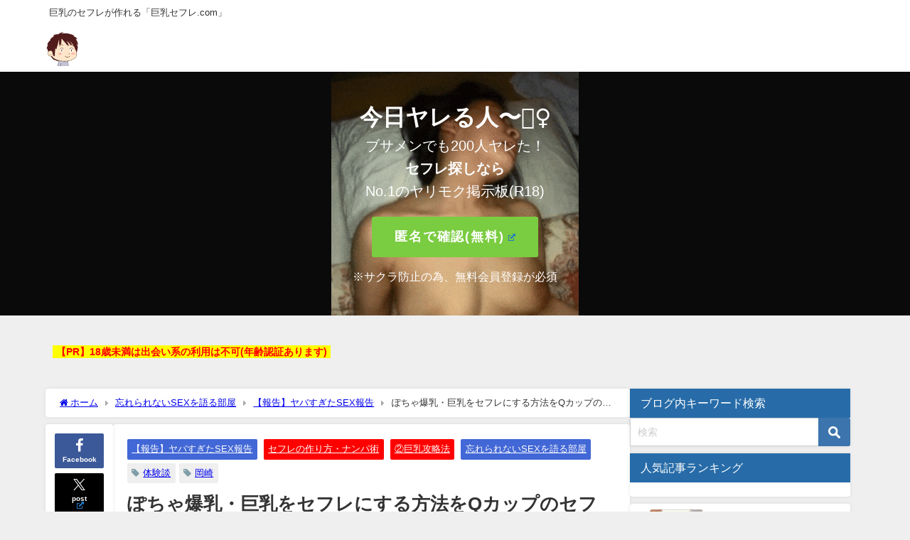

--- FILE ---
content_type: text/html; charset=UTF-8
request_url: https://xn--1ck9b7cx40njfq.com/how-to-make-pocha-sefure/
body_size: 27868
content:
<!DOCTYPE html>
<html lang="ja">
<head>
<meta charset="utf-8">
<meta http-equiv="X-UA-Compatible" content="IE=edge">
<meta name="viewport" content="width=device-width, initial-scale=1" />
<title>ぽちゃ爆乳・巨乳をセフレにする方法をQカップのセフレを作った経験から話す | 巨乳のセフレが作れる「巨乳セフレ.com」</title>
<meta name="description" content="ぽちゃ巨乳ちゃんはほとんどが自分に自信がありません。どれだけルックスが良くても体形で負い目を感じている人は多いです。まず、自分に自信がない女性ほど、ボディタッチや笑顔といった分かりやすいコミュニケーシ">
<meta name="thumbnail" content="https://xn--1ck9b7cx40njfq.com/wp-content/uploads/2021/09/ぽっちゃり爆乳.001-150x150.jpeg" /><!-- Diver OGP -->
<meta property="og:locale" content="ja_JP" />
<meta property="og:title" content="ぽちゃ爆乳・巨乳をセフレにする方法をQカップのセフレを作った経験から話す" />
<meta property="og:description" content="ぽちゃ巨乳ちゃんはほとんどが自分に自信がありません。どれだけルックスが良くても体形で負い目を感じている人は多いです。まず、自分に自信がない女性ほど、ボディタッチや笑顔といった分かりやすいコミュニケーションに慣れていません。慣れていないからこそ、毎日のようにスキンシップ、コミュニケーションを取るのです。
" />
<meta property="og:type" content="article" />
<meta property="og:url" content="https://xn--1ck9b7cx40njfq.com/how-to-make-pocha-sefure/" />
<meta property="og:image" content="https://xn--1ck9b7cx40njfq.com/wp-content/uploads/2021/09/ぽっちゃり爆乳.001.jpeg" />
<meta property="og:site_name" content="巨乳のセフレが作れる「巨乳セフレ.com」" />
<meta name="twitter:card" content="summary_large_image" />
<meta name="twitter:title" content="ぽちゃ爆乳・巨乳をセフレにする方法をQカップのセフレを作った経験から話す" />
<meta name="twitter:url" content="https://xn--1ck9b7cx40njfq.com/how-to-make-pocha-sefure/" />
<meta name="twitter:description" content="ぽちゃ巨乳ちゃんはほとんどが自分に自信がありません。どれだけルックスが良くても体形で負い目を感じている人は多いです。まず、自分に自信がない女性ほど、ボディタッチや笑顔といった分かりやすいコミュニケーションに慣れていません。慣れていないからこそ、毎日のようにスキンシップ、コミュニケーションを取るのです。
" />
<meta name="twitter:image" content="https://xn--1ck9b7cx40njfq.com/wp-content/uploads/2021/09/ぽっちゃり爆乳.001.jpeg" />
<!-- / Diver OGP -->
<link rel="canonical" href="https://xn--1ck9b7cx40njfq.com/how-to-make-pocha-sefure/">
<link rel="shortcut icon" href="https://xn--1ck9b7cx40njfq.com/wp-content/uploads/2020/02/ニヒル2.png">
<!--[if IE]>
		<link rel="shortcut icon" href="https://xn--1ck9b7cx40njfq.com/wp-content/uploads/2020/02/ニヒル2.png">
<![endif]-->
<link rel="apple-touch-icon" href="https://xn--1ck9b7cx40njfq.com/wp-content/uploads/2020/02/ニヒル2.png" />
<meta name='robots' content='max-image-preview' />
<link rel='dns-prefetch' href='//cdnjs.cloudflare.com' />
<link rel="alternate" type="application/rss+xml" title="巨乳のセフレが作れる「巨乳セフレ.com」 &raquo; フィード" href="https://xn--1ck9b7cx40njfq.com/feed/" />
<link rel="alternate" type="application/rss+xml" title="巨乳のセフレが作れる「巨乳セフレ.com」 &raquo; コメントフィード" href="https://xn--1ck9b7cx40njfq.com/comments/feed/" />
<script type="text/javascript" id="wpp-js" src="https://xn--1ck9b7cx40njfq.com/wp-content/plugins/wordpress-popular-posts/assets/js/wpp.min.js?ver=7.3.6" data-sampling="0" data-sampling-rate="100" data-api-url="https://xn--1ck9b7cx40njfq.com/wp-json/wordpress-popular-posts" data-post-id="17439" data-token="4e95d4876c" data-lang="0" data-debug="0"></script>
<link rel="alternate" type="application/rss+xml" title="巨乳のセフレが作れる「巨乳セフレ.com」 &raquo; ぽちゃ爆乳・巨乳をセフレにする方法をQカップのセフレを作った経験から話す のコメントのフィード" href="https://xn--1ck9b7cx40njfq.com/how-to-make-pocha-sefure/feed/" />
<link rel="alternate" title="oEmbed (JSON)" type="application/json+oembed" href="https://xn--1ck9b7cx40njfq.com/wp-json/oembed/1.0/embed?url=https%3A%2F%2Fxn--1ck9b7cx40njfq.com%2Fhow-to-make-pocha-sefure%2F" />
<link rel="alternate" title="oEmbed (XML)" type="text/xml+oembed" href="https://xn--1ck9b7cx40njfq.com/wp-json/oembed/1.0/embed?url=https%3A%2F%2Fxn--1ck9b7cx40njfq.com%2Fhow-to-make-pocha-sefure%2F&#038;format=xml" />
<style id='wp-img-auto-sizes-contain-inline-css' type='text/css'>
img:is([sizes=auto i],[sizes^="auto," i]){contain-intrinsic-size:3000px 1500px}
/*# sourceURL=wp-img-auto-sizes-contain-inline-css */
</style>
<style id='wp-block-library-inline-css' type='text/css'>
:root{--wp-block-synced-color:#7a00df;--wp-block-synced-color--rgb:122,0,223;--wp-bound-block-color:var(--wp-block-synced-color);--wp-editor-canvas-background:#ddd;--wp-admin-theme-color:#007cba;--wp-admin-theme-color--rgb:0,124,186;--wp-admin-theme-color-darker-10:#006ba1;--wp-admin-theme-color-darker-10--rgb:0,107,160.5;--wp-admin-theme-color-darker-20:#005a87;--wp-admin-theme-color-darker-20--rgb:0,90,135;--wp-admin-border-width-focus:2px}@media (min-resolution:192dpi){:root{--wp-admin-border-width-focus:1.5px}}.wp-element-button{cursor:pointer}:root .has-very-light-gray-background-color{background-color:#eee}:root .has-very-dark-gray-background-color{background-color:#313131}:root .has-very-light-gray-color{color:#eee}:root .has-very-dark-gray-color{color:#313131}:root .has-vivid-green-cyan-to-vivid-cyan-blue-gradient-background{background:linear-gradient(135deg,#00d084,#0693e3)}:root .has-purple-crush-gradient-background{background:linear-gradient(135deg,#34e2e4,#4721fb 50%,#ab1dfe)}:root .has-hazy-dawn-gradient-background{background:linear-gradient(135deg,#faaca8,#dad0ec)}:root .has-subdued-olive-gradient-background{background:linear-gradient(135deg,#fafae1,#67a671)}:root .has-atomic-cream-gradient-background{background:linear-gradient(135deg,#fdd79a,#004a59)}:root .has-nightshade-gradient-background{background:linear-gradient(135deg,#330968,#31cdcf)}:root .has-midnight-gradient-background{background:linear-gradient(135deg,#020381,#2874fc)}:root{--wp--preset--font-size--normal:16px;--wp--preset--font-size--huge:42px}.has-regular-font-size{font-size:1em}.has-larger-font-size{font-size:2.625em}.has-normal-font-size{font-size:var(--wp--preset--font-size--normal)}.has-huge-font-size{font-size:var(--wp--preset--font-size--huge)}.has-text-align-center{text-align:center}.has-text-align-left{text-align:left}.has-text-align-right{text-align:right}.has-fit-text{white-space:nowrap!important}#end-resizable-editor-section{display:none}.aligncenter{clear:both}.items-justified-left{justify-content:flex-start}.items-justified-center{justify-content:center}.items-justified-right{justify-content:flex-end}.items-justified-space-between{justify-content:space-between}.screen-reader-text{border:0;clip-path:inset(50%);height:1px;margin:-1px;overflow:hidden;padding:0;position:absolute;width:1px;word-wrap:normal!important}.screen-reader-text:focus{background-color:#ddd;clip-path:none;color:#444;display:block;font-size:1em;height:auto;left:5px;line-height:normal;padding:15px 23px 14px;text-decoration:none;top:5px;width:auto;z-index:100000}html :where(.has-border-color){border-style:solid}html :where([style*=border-top-color]){border-top-style:solid}html :where([style*=border-right-color]){border-right-style:solid}html :where([style*=border-bottom-color]){border-bottom-style:solid}html :where([style*=border-left-color]){border-left-style:solid}html :where([style*=border-width]){border-style:solid}html :where([style*=border-top-width]){border-top-style:solid}html :where([style*=border-right-width]){border-right-style:solid}html :where([style*=border-bottom-width]){border-bottom-style:solid}html :where([style*=border-left-width]){border-left-style:solid}html :where(img[class*=wp-image-]){height:auto;max-width:100%}:where(figure){margin:0 0 1em}html :where(.is-position-sticky){--wp-admin--admin-bar--position-offset:var(--wp-admin--admin-bar--height,0px)}@media screen and (max-width:600px){html :where(.is-position-sticky){--wp-admin--admin-bar--position-offset:0px}}

/*# sourceURL=wp-block-library-inline-css */
</style><style id='wp-block-heading-inline-css' type='text/css'>
h1:where(.wp-block-heading).has-background,h2:where(.wp-block-heading).has-background,h3:where(.wp-block-heading).has-background,h4:where(.wp-block-heading).has-background,h5:where(.wp-block-heading).has-background,h6:where(.wp-block-heading).has-background{padding:1.25em 2.375em}h1.has-text-align-left[style*=writing-mode]:where([style*=vertical-lr]),h1.has-text-align-right[style*=writing-mode]:where([style*=vertical-rl]),h2.has-text-align-left[style*=writing-mode]:where([style*=vertical-lr]),h2.has-text-align-right[style*=writing-mode]:where([style*=vertical-rl]),h3.has-text-align-left[style*=writing-mode]:where([style*=vertical-lr]),h3.has-text-align-right[style*=writing-mode]:where([style*=vertical-rl]),h4.has-text-align-left[style*=writing-mode]:where([style*=vertical-lr]),h4.has-text-align-right[style*=writing-mode]:where([style*=vertical-rl]),h5.has-text-align-left[style*=writing-mode]:where([style*=vertical-lr]),h5.has-text-align-right[style*=writing-mode]:where([style*=vertical-rl]),h6.has-text-align-left[style*=writing-mode]:where([style*=vertical-lr]),h6.has-text-align-right[style*=writing-mode]:where([style*=vertical-rl]){rotate:180deg}
/*# sourceURL=https://xn--1ck9b7cx40njfq.com/wp-includes/blocks/heading/style.min.css */
</style>
<style id='wp-block-image-inline-css' type='text/css'>
.wp-block-image>a,.wp-block-image>figure>a{display:inline-block}.wp-block-image img{box-sizing:border-box;height:auto;max-width:100%;vertical-align:bottom}@media not (prefers-reduced-motion){.wp-block-image img.hide{visibility:hidden}.wp-block-image img.show{animation:show-content-image .4s}}.wp-block-image[style*=border-radius] img,.wp-block-image[style*=border-radius]>a{border-radius:inherit}.wp-block-image.has-custom-border img{box-sizing:border-box}.wp-block-image.aligncenter{text-align:center}.wp-block-image.alignfull>a,.wp-block-image.alignwide>a{width:100%}.wp-block-image.alignfull img,.wp-block-image.alignwide img{height:auto;width:100%}.wp-block-image .aligncenter,.wp-block-image .alignleft,.wp-block-image .alignright,.wp-block-image.aligncenter,.wp-block-image.alignleft,.wp-block-image.alignright{display:table}.wp-block-image .aligncenter>figcaption,.wp-block-image .alignleft>figcaption,.wp-block-image .alignright>figcaption,.wp-block-image.aligncenter>figcaption,.wp-block-image.alignleft>figcaption,.wp-block-image.alignright>figcaption{caption-side:bottom;display:table-caption}.wp-block-image .alignleft{float:left;margin:.5em 1em .5em 0}.wp-block-image .alignright{float:right;margin:.5em 0 .5em 1em}.wp-block-image .aligncenter{margin-left:auto;margin-right:auto}.wp-block-image :where(figcaption){margin-bottom:1em;margin-top:.5em}.wp-block-image.is-style-circle-mask img{border-radius:9999px}@supports ((-webkit-mask-image:none) or (mask-image:none)) or (-webkit-mask-image:none){.wp-block-image.is-style-circle-mask img{border-radius:0;-webkit-mask-image:url('data:image/svg+xml;utf8,<svg viewBox="0 0 100 100" xmlns="http://www.w3.org/2000/svg"><circle cx="50" cy="50" r="50"/></svg>');mask-image:url('data:image/svg+xml;utf8,<svg viewBox="0 0 100 100" xmlns="http://www.w3.org/2000/svg"><circle cx="50" cy="50" r="50"/></svg>');mask-mode:alpha;-webkit-mask-position:center;mask-position:center;-webkit-mask-repeat:no-repeat;mask-repeat:no-repeat;-webkit-mask-size:contain;mask-size:contain}}:root :where(.wp-block-image.is-style-rounded img,.wp-block-image .is-style-rounded img){border-radius:9999px}.wp-block-image figure{margin:0}.wp-lightbox-container{display:flex;flex-direction:column;position:relative}.wp-lightbox-container img{cursor:zoom-in}.wp-lightbox-container img:hover+button{opacity:1}.wp-lightbox-container button{align-items:center;backdrop-filter:blur(16px) saturate(180%);background-color:#5a5a5a40;border:none;border-radius:4px;cursor:zoom-in;display:flex;height:20px;justify-content:center;opacity:0;padding:0;position:absolute;right:16px;text-align:center;top:16px;width:20px;z-index:100}@media not (prefers-reduced-motion){.wp-lightbox-container button{transition:opacity .2s ease}}.wp-lightbox-container button:focus-visible{outline:3px auto #5a5a5a40;outline:3px auto -webkit-focus-ring-color;outline-offset:3px}.wp-lightbox-container button:hover{cursor:pointer;opacity:1}.wp-lightbox-container button:focus{opacity:1}.wp-lightbox-container button:focus,.wp-lightbox-container button:hover,.wp-lightbox-container button:not(:hover):not(:active):not(.has-background){background-color:#5a5a5a40;border:none}.wp-lightbox-overlay{box-sizing:border-box;cursor:zoom-out;height:100vh;left:0;overflow:hidden;position:fixed;top:0;visibility:hidden;width:100%;z-index:100000}.wp-lightbox-overlay .close-button{align-items:center;cursor:pointer;display:flex;justify-content:center;min-height:40px;min-width:40px;padding:0;position:absolute;right:calc(env(safe-area-inset-right) + 16px);top:calc(env(safe-area-inset-top) + 16px);z-index:5000000}.wp-lightbox-overlay .close-button:focus,.wp-lightbox-overlay .close-button:hover,.wp-lightbox-overlay .close-button:not(:hover):not(:active):not(.has-background){background:none;border:none}.wp-lightbox-overlay .lightbox-image-container{height:var(--wp--lightbox-container-height);left:50%;overflow:hidden;position:absolute;top:50%;transform:translate(-50%,-50%);transform-origin:top left;width:var(--wp--lightbox-container-width);z-index:9999999999}.wp-lightbox-overlay .wp-block-image{align-items:center;box-sizing:border-box;display:flex;height:100%;justify-content:center;margin:0;position:relative;transform-origin:0 0;width:100%;z-index:3000000}.wp-lightbox-overlay .wp-block-image img{height:var(--wp--lightbox-image-height);min-height:var(--wp--lightbox-image-height);min-width:var(--wp--lightbox-image-width);width:var(--wp--lightbox-image-width)}.wp-lightbox-overlay .wp-block-image figcaption{display:none}.wp-lightbox-overlay button{background:none;border:none}.wp-lightbox-overlay .scrim{background-color:#fff;height:100%;opacity:.9;position:absolute;width:100%;z-index:2000000}.wp-lightbox-overlay.active{visibility:visible}@media not (prefers-reduced-motion){.wp-lightbox-overlay.active{animation:turn-on-visibility .25s both}.wp-lightbox-overlay.active img{animation:turn-on-visibility .35s both}.wp-lightbox-overlay.show-closing-animation:not(.active){animation:turn-off-visibility .35s both}.wp-lightbox-overlay.show-closing-animation:not(.active) img{animation:turn-off-visibility .25s both}.wp-lightbox-overlay.zoom.active{animation:none;opacity:1;visibility:visible}.wp-lightbox-overlay.zoom.active .lightbox-image-container{animation:lightbox-zoom-in .4s}.wp-lightbox-overlay.zoom.active .lightbox-image-container img{animation:none}.wp-lightbox-overlay.zoom.active .scrim{animation:turn-on-visibility .4s forwards}.wp-lightbox-overlay.zoom.show-closing-animation:not(.active){animation:none}.wp-lightbox-overlay.zoom.show-closing-animation:not(.active) .lightbox-image-container{animation:lightbox-zoom-out .4s}.wp-lightbox-overlay.zoom.show-closing-animation:not(.active) .lightbox-image-container img{animation:none}.wp-lightbox-overlay.zoom.show-closing-animation:not(.active) .scrim{animation:turn-off-visibility .4s forwards}}@keyframes show-content-image{0%{visibility:hidden}99%{visibility:hidden}to{visibility:visible}}@keyframes turn-on-visibility{0%{opacity:0}to{opacity:1}}@keyframes turn-off-visibility{0%{opacity:1;visibility:visible}99%{opacity:0;visibility:visible}to{opacity:0;visibility:hidden}}@keyframes lightbox-zoom-in{0%{transform:translate(calc((-100vw + var(--wp--lightbox-scrollbar-width))/2 + var(--wp--lightbox-initial-left-position)),calc(-50vh + var(--wp--lightbox-initial-top-position))) scale(var(--wp--lightbox-scale))}to{transform:translate(-50%,-50%) scale(1)}}@keyframes lightbox-zoom-out{0%{transform:translate(-50%,-50%) scale(1);visibility:visible}99%{visibility:visible}to{transform:translate(calc((-100vw + var(--wp--lightbox-scrollbar-width))/2 + var(--wp--lightbox-initial-left-position)),calc(-50vh + var(--wp--lightbox-initial-top-position))) scale(var(--wp--lightbox-scale));visibility:hidden}}
/*# sourceURL=https://xn--1ck9b7cx40njfq.com/wp-includes/blocks/image/style.min.css */
</style>
<style id='wp-block-list-inline-css' type='text/css'>
ol,ul{box-sizing:border-box}:root :where(.wp-block-list.has-background){padding:1.25em 2.375em}
/*# sourceURL=https://xn--1ck9b7cx40njfq.com/wp-includes/blocks/list/style.min.css */
</style>
<style id='wp-block-embed-inline-css' type='text/css'>
.wp-block-embed.alignleft,.wp-block-embed.alignright,.wp-block[data-align=left]>[data-type="core/embed"],.wp-block[data-align=right]>[data-type="core/embed"]{max-width:360px;width:100%}.wp-block-embed.alignleft .wp-block-embed__wrapper,.wp-block-embed.alignright .wp-block-embed__wrapper,.wp-block[data-align=left]>[data-type="core/embed"] .wp-block-embed__wrapper,.wp-block[data-align=right]>[data-type="core/embed"] .wp-block-embed__wrapper{min-width:280px}.wp-block-cover .wp-block-embed{min-height:240px;min-width:320px}.wp-block-embed{overflow-wrap:break-word}.wp-block-embed :where(figcaption){margin-bottom:1em;margin-top:.5em}.wp-block-embed iframe{max-width:100%}.wp-block-embed__wrapper{position:relative}.wp-embed-responsive .wp-has-aspect-ratio .wp-block-embed__wrapper:before{content:"";display:block;padding-top:50%}.wp-embed-responsive .wp-has-aspect-ratio iframe{bottom:0;height:100%;left:0;position:absolute;right:0;top:0;width:100%}.wp-embed-responsive .wp-embed-aspect-21-9 .wp-block-embed__wrapper:before{padding-top:42.85%}.wp-embed-responsive .wp-embed-aspect-18-9 .wp-block-embed__wrapper:before{padding-top:50%}.wp-embed-responsive .wp-embed-aspect-16-9 .wp-block-embed__wrapper:before{padding-top:56.25%}.wp-embed-responsive .wp-embed-aspect-4-3 .wp-block-embed__wrapper:before{padding-top:75%}.wp-embed-responsive .wp-embed-aspect-1-1 .wp-block-embed__wrapper:before{padding-top:100%}.wp-embed-responsive .wp-embed-aspect-9-16 .wp-block-embed__wrapper:before{padding-top:177.77%}.wp-embed-responsive .wp-embed-aspect-1-2 .wp-block-embed__wrapper:before{padding-top:200%}
/*# sourceURL=https://xn--1ck9b7cx40njfq.com/wp-includes/blocks/embed/style.min.css */
</style>
<style id='wp-block-paragraph-inline-css' type='text/css'>
.is-small-text{font-size:.875em}.is-regular-text{font-size:1em}.is-large-text{font-size:2.25em}.is-larger-text{font-size:3em}.has-drop-cap:not(:focus):first-letter{float:left;font-size:8.4em;font-style:normal;font-weight:100;line-height:.68;margin:.05em .1em 0 0;text-transform:uppercase}body.rtl .has-drop-cap:not(:focus):first-letter{float:none;margin-left:.1em}p.has-drop-cap.has-background{overflow:hidden}:root :where(p.has-background){padding:1.25em 2.375em}:where(p.has-text-color:not(.has-link-color)) a{color:inherit}p.has-text-align-left[style*="writing-mode:vertical-lr"],p.has-text-align-right[style*="writing-mode:vertical-rl"]{rotate:180deg}
/*# sourceURL=https://xn--1ck9b7cx40njfq.com/wp-includes/blocks/paragraph/style.min.css */
</style>
<style id='wp-block-spacer-inline-css' type='text/css'>
.wp-block-spacer{clear:both}
/*# sourceURL=https://xn--1ck9b7cx40njfq.com/wp-includes/blocks/spacer/style.min.css */
</style>
<style id='global-styles-inline-css' type='text/css'>
:root{--wp--preset--aspect-ratio--square: 1;--wp--preset--aspect-ratio--4-3: 4/3;--wp--preset--aspect-ratio--3-4: 3/4;--wp--preset--aspect-ratio--3-2: 3/2;--wp--preset--aspect-ratio--2-3: 2/3;--wp--preset--aspect-ratio--16-9: 16/9;--wp--preset--aspect-ratio--9-16: 9/16;--wp--preset--color--black: #000000;--wp--preset--color--cyan-bluish-gray: #abb8c3;--wp--preset--color--white: #ffffff;--wp--preset--color--pale-pink: #f78da7;--wp--preset--color--vivid-red: #cf2e2e;--wp--preset--color--luminous-vivid-orange: #ff6900;--wp--preset--color--luminous-vivid-amber: #fcb900;--wp--preset--color--light-green-cyan: #7bdcb5;--wp--preset--color--vivid-green-cyan: #00d084;--wp--preset--color--pale-cyan-blue: #8ed1fc;--wp--preset--color--vivid-cyan-blue: #0693e3;--wp--preset--color--vivid-purple: #9b51e0;--wp--preset--color--light-blue: #70b8f1;--wp--preset--color--light-red: #ff8178;--wp--preset--color--light-green: #2ac113;--wp--preset--color--light-yellow: #ffe822;--wp--preset--color--light-orange: #ffa30d;--wp--preset--color--blue: #00f;--wp--preset--color--red: #f00;--wp--preset--color--purple: #674970;--wp--preset--color--gray: #ccc;--wp--preset--gradient--vivid-cyan-blue-to-vivid-purple: linear-gradient(135deg,rgb(6,147,227) 0%,rgb(155,81,224) 100%);--wp--preset--gradient--light-green-cyan-to-vivid-green-cyan: linear-gradient(135deg,rgb(122,220,180) 0%,rgb(0,208,130) 100%);--wp--preset--gradient--luminous-vivid-amber-to-luminous-vivid-orange: linear-gradient(135deg,rgb(252,185,0) 0%,rgb(255,105,0) 100%);--wp--preset--gradient--luminous-vivid-orange-to-vivid-red: linear-gradient(135deg,rgb(255,105,0) 0%,rgb(207,46,46) 100%);--wp--preset--gradient--very-light-gray-to-cyan-bluish-gray: linear-gradient(135deg,rgb(238,238,238) 0%,rgb(169,184,195) 100%);--wp--preset--gradient--cool-to-warm-spectrum: linear-gradient(135deg,rgb(74,234,220) 0%,rgb(151,120,209) 20%,rgb(207,42,186) 40%,rgb(238,44,130) 60%,rgb(251,105,98) 80%,rgb(254,248,76) 100%);--wp--preset--gradient--blush-light-purple: linear-gradient(135deg,rgb(255,206,236) 0%,rgb(152,150,240) 100%);--wp--preset--gradient--blush-bordeaux: linear-gradient(135deg,rgb(254,205,165) 0%,rgb(254,45,45) 50%,rgb(107,0,62) 100%);--wp--preset--gradient--luminous-dusk: linear-gradient(135deg,rgb(255,203,112) 0%,rgb(199,81,192) 50%,rgb(65,88,208) 100%);--wp--preset--gradient--pale-ocean: linear-gradient(135deg,rgb(255,245,203) 0%,rgb(182,227,212) 50%,rgb(51,167,181) 100%);--wp--preset--gradient--electric-grass: linear-gradient(135deg,rgb(202,248,128) 0%,rgb(113,206,126) 100%);--wp--preset--gradient--midnight: linear-gradient(135deg,rgb(2,3,129) 0%,rgb(40,116,252) 100%);--wp--preset--font-size--small: .8em;--wp--preset--font-size--medium: 1em;--wp--preset--font-size--large: 1.2em;--wp--preset--font-size--x-large: 42px;--wp--preset--font-size--xlarge: 1.5em;--wp--preset--font-size--xxlarge: 2em;--wp--preset--spacing--20: 0.44rem;--wp--preset--spacing--30: 0.67rem;--wp--preset--spacing--40: 1rem;--wp--preset--spacing--50: 1.5rem;--wp--preset--spacing--60: 2.25rem;--wp--preset--spacing--70: 3.38rem;--wp--preset--spacing--80: 5.06rem;--wp--preset--shadow--natural: 6px 6px 9px rgba(0, 0, 0, 0.2);--wp--preset--shadow--deep: 12px 12px 50px rgba(0, 0, 0, 0.4);--wp--preset--shadow--sharp: 6px 6px 0px rgba(0, 0, 0, 0.2);--wp--preset--shadow--outlined: 6px 6px 0px -3px rgb(255, 255, 255), 6px 6px rgb(0, 0, 0);--wp--preset--shadow--crisp: 6px 6px 0px rgb(0, 0, 0);--wp--custom--spacing--small: max(1.25rem, 5vw);--wp--custom--spacing--medium: clamp(2rem, 8vw, calc(4 * var(--wp--style--block-gap)));--wp--custom--spacing--large: clamp(4rem, 10vw, 8rem);--wp--custom--spacing--outer: var(--wp--custom--spacing--small, 1.25rem);--wp--custom--typography--font-size--huge: clamp(2.25rem, 4vw, 2.75rem);--wp--custom--typography--font-size--gigantic: clamp(2.75rem, 6vw, 3.25rem);--wp--custom--typography--font-size--colossal: clamp(3.25rem, 8vw, 6.25rem);--wp--custom--typography--line-height--tiny: 1.15;--wp--custom--typography--line-height--small: 1.2;--wp--custom--typography--line-height--medium: 1.4;--wp--custom--typography--line-height--normal: 1.6;}:root { --wp--style--global--content-size: 769px;--wp--style--global--wide-size: 1240px; }:where(body) { margin: 0; }.wp-site-blocks > .alignleft { float: left; margin-right: 2em; }.wp-site-blocks > .alignright { float: right; margin-left: 2em; }.wp-site-blocks > .aligncenter { justify-content: center; margin-left: auto; margin-right: auto; }:where(.wp-site-blocks) > * { margin-block-start: 1.5em; margin-block-end: 0; }:where(.wp-site-blocks) > :first-child { margin-block-start: 0; }:where(.wp-site-blocks) > :last-child { margin-block-end: 0; }:root { --wp--style--block-gap: 1.5em; }:root :where(.is-layout-flow) > :first-child{margin-block-start: 0;}:root :where(.is-layout-flow) > :last-child{margin-block-end: 0;}:root :where(.is-layout-flow) > *{margin-block-start: 1.5em;margin-block-end: 0;}:root :where(.is-layout-constrained) > :first-child{margin-block-start: 0;}:root :where(.is-layout-constrained) > :last-child{margin-block-end: 0;}:root :where(.is-layout-constrained) > *{margin-block-start: 1.5em;margin-block-end: 0;}:root :where(.is-layout-flex){gap: 1.5em;}:root :where(.is-layout-grid){gap: 1.5em;}.is-layout-flow > .alignleft{float: left;margin-inline-start: 0;margin-inline-end: 2em;}.is-layout-flow > .alignright{float: right;margin-inline-start: 2em;margin-inline-end: 0;}.is-layout-flow > .aligncenter{margin-left: auto !important;margin-right: auto !important;}.is-layout-constrained > .alignleft{float: left;margin-inline-start: 0;margin-inline-end: 2em;}.is-layout-constrained > .alignright{float: right;margin-inline-start: 2em;margin-inline-end: 0;}.is-layout-constrained > .aligncenter{margin-left: auto !important;margin-right: auto !important;}.is-layout-constrained > :where(:not(.alignleft):not(.alignright):not(.alignfull)){max-width: var(--wp--style--global--content-size);margin-left: auto !important;margin-right: auto !important;}.is-layout-constrained > .alignwide{max-width: var(--wp--style--global--wide-size);}body .is-layout-flex{display: flex;}.is-layout-flex{flex-wrap: wrap;align-items: center;}.is-layout-flex > :is(*, div){margin: 0;}body .is-layout-grid{display: grid;}.is-layout-grid > :is(*, div){margin: 0;}body{padding-top: 0px;padding-right: 0px;padding-bottom: 0px;padding-left: 0px;}:root :where(.wp-element-button, .wp-block-button__link){background-color: #32373c;border-width: 0;color: #fff;font-family: inherit;font-size: inherit;font-style: inherit;font-weight: inherit;letter-spacing: inherit;line-height: inherit;padding-top: calc(0.667em + 2px);padding-right: calc(1.333em + 2px);padding-bottom: calc(0.667em + 2px);padding-left: calc(1.333em + 2px);text-decoration: none;text-transform: inherit;}.has-black-color{color: var(--wp--preset--color--black) !important;}.has-cyan-bluish-gray-color{color: var(--wp--preset--color--cyan-bluish-gray) !important;}.has-white-color{color: var(--wp--preset--color--white) !important;}.has-pale-pink-color{color: var(--wp--preset--color--pale-pink) !important;}.has-vivid-red-color{color: var(--wp--preset--color--vivid-red) !important;}.has-luminous-vivid-orange-color{color: var(--wp--preset--color--luminous-vivid-orange) !important;}.has-luminous-vivid-amber-color{color: var(--wp--preset--color--luminous-vivid-amber) !important;}.has-light-green-cyan-color{color: var(--wp--preset--color--light-green-cyan) !important;}.has-vivid-green-cyan-color{color: var(--wp--preset--color--vivid-green-cyan) !important;}.has-pale-cyan-blue-color{color: var(--wp--preset--color--pale-cyan-blue) !important;}.has-vivid-cyan-blue-color{color: var(--wp--preset--color--vivid-cyan-blue) !important;}.has-vivid-purple-color{color: var(--wp--preset--color--vivid-purple) !important;}.has-light-blue-color{color: var(--wp--preset--color--light-blue) !important;}.has-light-red-color{color: var(--wp--preset--color--light-red) !important;}.has-light-green-color{color: var(--wp--preset--color--light-green) !important;}.has-light-yellow-color{color: var(--wp--preset--color--light-yellow) !important;}.has-light-orange-color{color: var(--wp--preset--color--light-orange) !important;}.has-blue-color{color: var(--wp--preset--color--blue) !important;}.has-red-color{color: var(--wp--preset--color--red) !important;}.has-purple-color{color: var(--wp--preset--color--purple) !important;}.has-gray-color{color: var(--wp--preset--color--gray) !important;}.has-black-background-color{background-color: var(--wp--preset--color--black) !important;}.has-cyan-bluish-gray-background-color{background-color: var(--wp--preset--color--cyan-bluish-gray) !important;}.has-white-background-color{background-color: var(--wp--preset--color--white) !important;}.has-pale-pink-background-color{background-color: var(--wp--preset--color--pale-pink) !important;}.has-vivid-red-background-color{background-color: var(--wp--preset--color--vivid-red) !important;}.has-luminous-vivid-orange-background-color{background-color: var(--wp--preset--color--luminous-vivid-orange) !important;}.has-luminous-vivid-amber-background-color{background-color: var(--wp--preset--color--luminous-vivid-amber) !important;}.has-light-green-cyan-background-color{background-color: var(--wp--preset--color--light-green-cyan) !important;}.has-vivid-green-cyan-background-color{background-color: var(--wp--preset--color--vivid-green-cyan) !important;}.has-pale-cyan-blue-background-color{background-color: var(--wp--preset--color--pale-cyan-blue) !important;}.has-vivid-cyan-blue-background-color{background-color: var(--wp--preset--color--vivid-cyan-blue) !important;}.has-vivid-purple-background-color{background-color: var(--wp--preset--color--vivid-purple) !important;}.has-light-blue-background-color{background-color: var(--wp--preset--color--light-blue) !important;}.has-light-red-background-color{background-color: var(--wp--preset--color--light-red) !important;}.has-light-green-background-color{background-color: var(--wp--preset--color--light-green) !important;}.has-light-yellow-background-color{background-color: var(--wp--preset--color--light-yellow) !important;}.has-light-orange-background-color{background-color: var(--wp--preset--color--light-orange) !important;}.has-blue-background-color{background-color: var(--wp--preset--color--blue) !important;}.has-red-background-color{background-color: var(--wp--preset--color--red) !important;}.has-purple-background-color{background-color: var(--wp--preset--color--purple) !important;}.has-gray-background-color{background-color: var(--wp--preset--color--gray) !important;}.has-black-border-color{border-color: var(--wp--preset--color--black) !important;}.has-cyan-bluish-gray-border-color{border-color: var(--wp--preset--color--cyan-bluish-gray) !important;}.has-white-border-color{border-color: var(--wp--preset--color--white) !important;}.has-pale-pink-border-color{border-color: var(--wp--preset--color--pale-pink) !important;}.has-vivid-red-border-color{border-color: var(--wp--preset--color--vivid-red) !important;}.has-luminous-vivid-orange-border-color{border-color: var(--wp--preset--color--luminous-vivid-orange) !important;}.has-luminous-vivid-amber-border-color{border-color: var(--wp--preset--color--luminous-vivid-amber) !important;}.has-light-green-cyan-border-color{border-color: var(--wp--preset--color--light-green-cyan) !important;}.has-vivid-green-cyan-border-color{border-color: var(--wp--preset--color--vivid-green-cyan) !important;}.has-pale-cyan-blue-border-color{border-color: var(--wp--preset--color--pale-cyan-blue) !important;}.has-vivid-cyan-blue-border-color{border-color: var(--wp--preset--color--vivid-cyan-blue) !important;}.has-vivid-purple-border-color{border-color: var(--wp--preset--color--vivid-purple) !important;}.has-light-blue-border-color{border-color: var(--wp--preset--color--light-blue) !important;}.has-light-red-border-color{border-color: var(--wp--preset--color--light-red) !important;}.has-light-green-border-color{border-color: var(--wp--preset--color--light-green) !important;}.has-light-yellow-border-color{border-color: var(--wp--preset--color--light-yellow) !important;}.has-light-orange-border-color{border-color: var(--wp--preset--color--light-orange) !important;}.has-blue-border-color{border-color: var(--wp--preset--color--blue) !important;}.has-red-border-color{border-color: var(--wp--preset--color--red) !important;}.has-purple-border-color{border-color: var(--wp--preset--color--purple) !important;}.has-gray-border-color{border-color: var(--wp--preset--color--gray) !important;}.has-vivid-cyan-blue-to-vivid-purple-gradient-background{background: var(--wp--preset--gradient--vivid-cyan-blue-to-vivid-purple) !important;}.has-light-green-cyan-to-vivid-green-cyan-gradient-background{background: var(--wp--preset--gradient--light-green-cyan-to-vivid-green-cyan) !important;}.has-luminous-vivid-amber-to-luminous-vivid-orange-gradient-background{background: var(--wp--preset--gradient--luminous-vivid-amber-to-luminous-vivid-orange) !important;}.has-luminous-vivid-orange-to-vivid-red-gradient-background{background: var(--wp--preset--gradient--luminous-vivid-orange-to-vivid-red) !important;}.has-very-light-gray-to-cyan-bluish-gray-gradient-background{background: var(--wp--preset--gradient--very-light-gray-to-cyan-bluish-gray) !important;}.has-cool-to-warm-spectrum-gradient-background{background: var(--wp--preset--gradient--cool-to-warm-spectrum) !important;}.has-blush-light-purple-gradient-background{background: var(--wp--preset--gradient--blush-light-purple) !important;}.has-blush-bordeaux-gradient-background{background: var(--wp--preset--gradient--blush-bordeaux) !important;}.has-luminous-dusk-gradient-background{background: var(--wp--preset--gradient--luminous-dusk) !important;}.has-pale-ocean-gradient-background{background: var(--wp--preset--gradient--pale-ocean) !important;}.has-electric-grass-gradient-background{background: var(--wp--preset--gradient--electric-grass) !important;}.has-midnight-gradient-background{background: var(--wp--preset--gradient--midnight) !important;}.has-small-font-size{font-size: var(--wp--preset--font-size--small) !important;}.has-medium-font-size{font-size: var(--wp--preset--font-size--medium) !important;}.has-large-font-size{font-size: var(--wp--preset--font-size--large) !important;}.has-x-large-font-size{font-size: var(--wp--preset--font-size--x-large) !important;}.has-xlarge-font-size{font-size: var(--wp--preset--font-size--xlarge) !important;}.has-xxlarge-font-size{font-size: var(--wp--preset--font-size--xxlarge) !important;}
/*# sourceURL=global-styles-inline-css */
</style>

<link rel='stylesheet'  href='https://xn--1ck9b7cx40njfq.com/wp-content/plugins/contact-form-7/includes/css/styles.css?ver=6.1.4&#038;theme=6.1.21'  media='all'>
<link rel='stylesheet'  href='https://xn--1ck9b7cx40njfq.com/wp-content/plugins/content-protector/assets/public/passster-public.min.css?ver=4.2.23&#038;theme=6.1.21'  media='all'>
<link rel='stylesheet'  href='https://xn--1ck9b7cx40njfq.com/wp-content/plugins/wordpress-popular-posts/assets/css/wpp.css?ver=7.3.6&#038;theme=6.1.21'  media='all'>
<link rel='stylesheet'  href='https://xn--1ck9b7cx40njfq.com/wp-content/themes/diver/css/style.min.css?ver=6.9&#038;theme=6.1.21'  media='all'>
<link rel='stylesheet'  href='https://xn--1ck9b7cx40njfq.com/wp-content/themes/diver_child/style.css?theme=6.1.21'  media='all'>
<link rel='stylesheet'  href='https://xn--1ck9b7cx40njfq.com/wp-content/plugins/wp-external-links/public/css/wpel.css?ver=2.63&#038;theme=6.1.21'  media='all'>
<script type="text/javascript"async='async' src="https://xn--1ck9b7cx40njfq.com/wp-includes/js/jquery/jquery.min.js?ver=3.7.1&amp;theme=6.1.21" id="jquery-core-js"></script>
<script type="text/javascript"async='async' src="https://xn--1ck9b7cx40njfq.com/wp-includes/js/jquery/jquery-migrate.min.js?ver=3.4.1&amp;theme=6.1.21" id="jquery-migrate-js"></script>
<script type="text/javascript"async='async' src="https://xn--1ck9b7cx40njfq.com/wp-content/plugins/content-protector/assets/public/cookie.js?ver=6.9&amp;theme=6.1.21" id="passster-cookie-js"></script>
<script type="text/javascript" id="passster-public-js-extra">
/* <![CDATA[ */
var ps_ajax = {"ajax_url":"https://xn--1ck9b7cx40njfq.com/wp-admin/admin-ajax.php","nonce":"9a72580e76","hash_nonce":"4be276796c","logout_nonce":"166437f798","post_id":"17439","shortcodes":[],"permalink":"https://xn--1ck9b7cx40njfq.com/how-to-make-pocha-sefure/","cookie_duration_unit":"days","cookie_duration":"2","disable_cookie":"","unlock_mode":""};
//# sourceURL=passster-public-js-extra
/* ]]> */
</script>
<script type="text/javascript"async='async' src="https://xn--1ck9b7cx40njfq.com/wp-content/plugins/content-protector/assets/public/passster-public.min.js?ver=4.2.23&amp;theme=6.1.21" id="passster-public-js"></script>
<link rel="https://api.w.org/" href="https://xn--1ck9b7cx40njfq.com/wp-json/" /><link rel="alternate" title="JSON" type="application/json" href="https://xn--1ck9b7cx40njfq.com/wp-json/wp/v2/posts/17439" /><link rel="EditURI" type="application/rsd+xml" title="RSD" href="https://xn--1ck9b7cx40njfq.com/xmlrpc.php?rsd" />
<meta name="generator" content="WordPress 6.9" />
<link rel='shortlink' href='https://xn--1ck9b7cx40njfq.com/?p=17439' />
        <style>
            .passster-form {
                max-width: 700px !important;
                        }

            .passster-form > form {
                background: #FAFAFA;
                padding: 20px 20px 20px 20px;
                margin: 0px 0px 0px 0px;
                border-radius: px;
            }

            .passster-form .ps-form-headline {
                font-size: 24px;
                font-weight: 500;
                color: #6804cc;
            }

            .passster-form p {
                font-size: 16px;
                font-weight: 300;
                color: #000;
            }

            .passster-submit, .passster-submit-recaptcha,
			.passster-submit, .passster-submit-turnstile {
                background: #6804cc;
                padding: 10px 10px 10px 10px;
                margin: 0px 0px 0px 0px;
                border-radius: px;
                font-size: 12px;
                font-weight: 400;
                color: #fff;
            }

            .passster-submit:hover, .passster-submit-recaptcha:hover,
            .passster-submit:hover, .passster-submit-turnstile:hover {
                background: #000;
                color: #fff;
            }
        </style>
		            <style id="wpp-loading-animation-styles">@-webkit-keyframes bgslide{from{background-position-x:0}to{background-position-x:-200%}}@keyframes bgslide{from{background-position-x:0}to{background-position-x:-200%}}.wpp-widget-block-placeholder,.wpp-shortcode-placeholder{margin:0 auto;width:60px;height:3px;background:#dd3737;background:linear-gradient(90deg,#dd3737 0%,#571313 10%,#dd3737 100%);background-size:200% auto;border-radius:3px;-webkit-animation:bgslide 1s infinite linear;animation:bgslide 1s infinite linear}</style>
                  <script>
      (function(i,s,o,g,r,a,m){i['GoogleAnalyticsObject']=r;i[r]=i[r]||function(){(i[r].q=i[r].q||[]).push(arguments)},i[r].l=1*new Date();a=s.createElement(o),m=s.getElementsByTagName(o)[0];a.async=1;a.src=g;m.parentNode.insertBefore(a,m)})(window,document,'script','//www.google-analytics.com/analytics.js','ga');ga('create',"UA-134685632-4",'auto');ga('send','pageview');</script>
          <meta name="google-site-verification" content="7oIBuqWEZp3cZ41sSwaGhk_CZRXCjOqXrnKwnvt32qE" />
    <script type="application/ld+json" class="json-ld">[
    {
        "@context": "https://schema.org",
        "@type": "BlogPosting",
        "mainEntityOfPage": {
            "@type": "WebPage",
            "@id": "https://xn--1ck9b7cx40njfq.com/how-to-make-pocha-sefure/"
        },
        "headline": "ぽちゃ爆乳・巨乳をセフレにする方法をQカップのセフレを作った経験から話す",
        "image": [
            "https://xn--1ck9b7cx40njfq.com/wp-content/uploads/2021/09/ぽっちゃり爆乳.001.jpeg",
            "https://xn--1ck9b7cx40njfq.com/wp-content/uploads/2021/09/ぽっちゃり爆乳.001-300x225.jpeg",
            "https://xn--1ck9b7cx40njfq.com/wp-content/uploads/2021/09/ぽっちゃり爆乳.001-150x150.jpeg"
        ],
        "description": "ぽちゃ巨乳ちゃんはほとんどが自分に自信がありません。どれだけルックスが良くても体形で負い目を感じている人は多いです。まず、自分に自信がない女性ほど、ボディタッチや笑顔といった分かりやすいコミュニケーシ",
        "datePublished": "2022-08-28T22:07:05+09:00",
        "dateModified": "2022-10-03T23:02:37+09:00",
        "articleSection": [
            "【報告】ヤバすぎたSEX報告",
            "セフレの作り方・ナンパ術",
            "②巨乳攻略法",
            "忘れられないSEXを語る部屋"
        ],
        "author": {
            "@type": "Person",
            "name": "住民",
            "url": "https://xn--1ck9b7cx40njfq.com/author/shnoook/"
        },
        "publisher": {
            "@context": "http://schema.org",
            "@type": "Organization",
            "name": "巨乳のセフレが作れる「巨乳セフレ.com」",
            "description": "巨乳のセフレが作れる「巨乳セフレ.com」",
            "logo": {
                "@type": "ImageObject",
                "url": "https://xn--1ck9b7cx40njfq.com/wp-content/uploads/2020/12/気分がいい.png"
            }
        }
    }
]</script>
<style>body{background-image:url('');}</style> <style> #onlynav ul ul,#nav_fixed #nav ul ul,.header-logo #nav ul ul {visibility:hidden;opacity:0;transition:.2s ease-in-out;transform:translateY(-20px);}#onlynav ul li:hover > ul,#nav_fixed #nav ul li:hover > ul,.header-logo #nav ul li:hover > ul{visibility:visible;opacity:1;transform:translateY(0);}</style><style>body{background-color:#efefef;color:#333;}.header-wrap,#header ul.sub-menu, #header ul.children,#scrollnav,.description_sp{background:#fff;color:#333}.header-wrap a,#scrollnav a,div.logo_title{color:#333;}.drawer-nav-btn span{background-color:#333;}.drawer-nav-btn:before,.drawer-nav-btn:after {border-color:#333;}#scrollnav ul li a {background:#f3f3f3;color:#333;}.header-wrap,#header ul.sub-menu, #header ul.children,#scrollnav,.description_sp,.post-box-contents,#main-wrap #pickup_posts_container img,.hentry, #single-main .post-sub,.navigation,.single_thumbnail,.in_loop,#breadcrumb,.pickup-cat-list,.maintop-widget, .mainbottom-widget,#share_plz,.sticky-post-box,.catpage_content_wrap,.cat-post-main,#sidebar .widget,#onlynav,#onlynav ul ul,#bigfooter,#footer,#nav_fixed.fixed, #nav_fixed #nav ul ul,.header_small_menu,.content,#footer_sticky_menu,.footermenu_col,a.page-numbers,#scrollnav{background:#fff;color:#333;}#onlynav ul li a{color:#333;}.pagination .current {background:#abccdc;color:#fff;}</style><style>@media screen and (min-width:1201px){#main-wrap,.header-wrap .header-logo,.header_small_content,.bigfooter_wrap,.footer_content,.container_top_widget,.container_bottom_widget{width:90%;}}@media screen and (max-width:1200px){ #main-wrap,.header-wrap .header-logo, .header_small_content, .bigfooter_wrap,.footer_content, .container_top_widget, .container_bottom_widget{width:96%;}}@media screen and (max-width:768px){#main-wrap,.header-wrap .header-logo,.header_small_content,.bigfooter_wrap,.footer_content,.container_top_widget,.container_bottom_widget{width:100%;}}@media screen and (min-width:960px){#sidebar {width:310px;}}</style><style>@media screen and (min-width:1201px){#main-wrap{width:90%;}}@media screen and (max-width:1200px){ #main-wrap{width:96%;}}</style><style type="text/css" id="diver-custom-heading-css">.content h2:where(:not([class])),:where(.is-editor-blocks) :where(.content) h2:not(.sc_heading){color:#ffffff;background-color:#276ca8;padding:10px 40px;;margin-right:-50px;margin-left:-50px;}.content h2:where(:not([class])):before,:where(.is-editor-blocks) :where(.content) h2:not(.sc_heading):before,.content h2:where(:not([class])):after,:where(.is-editor-blocks) :where(.content) h2:not(.sc_heading):after{content:"";position:absolute;top:100%;border:5px solid transparent;border-top-color:#666;}.content h2:where(:not([class])):before,:where(.is-editor-blocks) :where(.content) h2:not(.sc_heading):before{left:auto;right:0px;border-left-color:#666;}.content h2:where(:not([class])):after,:where(.is-editor-blocks) :where(.content) h2:not(.sc_heading):after{right:auto;left:0px;border-right-color:#666;}@media screen and (max-width:1200px){.content h2:where(:not([class])),:where(.is-editor-blocks) :where(.content) h2:not(.sc_heading){margin-right:-25px;margin-left:-25px;}}.content h3:where(:not([class])),:where(.is-editor-blocks) :where(.content) h3:not(.sc_heading){color:#1e73be;background-color:#1e73be;border-bottom:2px solid #1e73be;background:transparent;padding-left:0px;padding-right:0px;}.content h4:where(:not([class])),:where(.is-editor-blocks) :where(.content) h4:not(.sc_heading){color:#000000;background-color:#ffffff;background:transparent;display:flex;align-items:center;padding:0px;}.content h4:where(:not([class])):before,:where(.is-editor-blocks) :where(.content) h4:not(.sc_heading):before{content:"";width:.6em;height:.6em;margin-right:.6em;background-color:#ffffff;transform:rotate(45deg);}.content h5:where(:not([class])),:where(.is-editor-blocks) :where(.content) h5:not(.sc_heading){color:#000;}</style><link rel="icon" href="https://xn--1ck9b7cx40njfq.com/wp-content/uploads/2020/02/cropped-ニヤリ-32x32.png" sizes="32x32" />
<link rel="icon" href="https://xn--1ck9b7cx40njfq.com/wp-content/uploads/2020/02/cropped-ニヤリ-192x192.png" sizes="192x192" />
<link rel="apple-touch-icon" href="https://xn--1ck9b7cx40njfq.com/wp-content/uploads/2020/02/cropped-ニヤリ-180x180.png" />
<meta name="msapplication-TileImage" content="https://xn--1ck9b7cx40njfq.com/wp-content/uploads/2020/02/cropped-ニヤリ-270x270.png" />
		<style type="text/css" id="wp-custom-css">
			/* 光るボタン */
.btn-cv {
  padding: .5em 0;
  overflow: hidden;
  position: relative;
}
.btn-cv a {
  border-radius: 6px;
  box-shadow: 1px 1px 5px 0 #a1a1a1;
  color: #fff;
  display: block;
  font-size: 1.2em;
font-weight: bold;
  line-height: 1.2;
  margin: .4em auto;
	padding: .8em 1em .8em;
	position: relative;
  text-align: center;
  text-decoration: none;
  -webkit-transition: .2s ease-in-out;
  transition: .2s ease-in-out;
	width: 60%; /* ボタンの横幅 */
}
.btn-cv.is-fz20 a {
  font-size: 20px;
}
.btn-cv a img {
  vertical-align: middle;
}
.btn-cv a:after {
  content: ' ' !important;
}


/* 2つ連続で並べる場合の余白 */
.btn-cv + .btn-cv a {
  margin-top: 0;
}

/* 黄色ボタン */
.btn-cv.is-yellow a {
 background: rgb(255,215,89);/*ボタンの色(rgbaの値を変更)*/
  box-shadow: 0 3px 0 0 rgb(255,179,0);/*影の色(rgbaの値を変更)*/
  border-radius: 5px;
}

/* 赤ボタン */
.btn-cv.is-red a {
 background: rgb(237,69,69);/*ボタンの色(rgbaの値を変更)*/
  box-shadow: 0 3px 0 0 rgb(198,39,39);/*影の色(rgbaの値を変更)*/
  border-radius: 5px;
}

/* 青ボタン */
.btn-cv.is-blue a {
 background: rgb(21,168,237);/*ボタンの色(rgbaの値を変更)*/
  box-shadow: 0 3px 0 0 rgb(3,155,229);/*影の色(rgbaの値を変更)*/
  border-radius: 5px;
}

/* 緑ボタン */
.btn-cv.is-green a {
 background: rgb(91,179,95);/*ボタンの色(rgbaの値を変更)*/
  box-shadow: 0 3px 0 0 rgb(56,142,60);/*影の色(rgbaの値を変更)*/
  border-radius: 5px;
}

/* ホバー改良 */
.btn-cv :hover {
  text-decoration: none;
  color: rgb(255,255,255);
  opacity: 0.7;
}


/* ボタンの光沢 */
.is-reflection a {
  overflow: hidden;
}
.is-reflection a:after {
  -moz-animation: is-reflection 4s ease-in-out infinite;
  -moz-transform: rotate(45deg);
  -ms-animation: is-reflection 4s ease-in-out infinite;
  -ms-transform: rotate(45deg);
  -o-animation: is-reflection 4s ease-in-out infinite;
  -o-transform: rotate(45deg);
  -webkit-animation: is-reflection 4s ease-in-out infinite;
  -webkit-transform: rotate(45deg);
  animation: is-reflection 4s ease-in-out infinite;
  background-color: #fff;
  content: " ";
  height: 100%;
  left: 0;
  opacity: 0;
  position: absolute;
  top: -180px;
  transform: rotate(45deg);
  width: 30px;
}
/* アニメーションを遅延させる */
.is-reflection + .is-reflection a:after {
  -webkit-animation-delay: .3s;
  animation-delay: .3s;
}
@keyframes is-reflection {
  0% { -webkit-transform: scale(0) rotate(45deg); transform: scale(0) rotate(45deg); opacity: 0; }
  80% { -webkit-transform: scale(0) rotate(45deg); transform: scale(0) rotate(45deg); opacity: 0.5; }
  81% { -webkit-transform: scale(4) rotate(45deg); transform: scale(4) rotate(45deg); opacity: 1; }
  100% { -webkit-transform: scale(50) rotate(45deg); transform: scale(50) rotate(45deg); opacity: 0; }
}
@-webkit-keyframes is-reflection {
  0% { -webkit-transform: scale(0) rotate(45deg); opacity: 0; }
  80% { -webkit-transform: scale(0) rotate(45deg); opacity: 0.5; }
  81% { -webkit-transform: scale(4) rotate(45deg); opacity: 1; }
  100% { -webkit-transform: scale(50) rotate(45deg); opacity: 0; }
}

/* MediaQuery : スマホ対応 */
@media only screen and (max-width: 767px) {
  /* コンバージョンボタン */
  .btn-cv a {
    font-size: 1.3em;
    margin: 0 auto 1em;
    width: 94%;
  }
}
 		</style>
		
<script src="https://www.youtube.com/iframe_api"></script>

<link rel='stylesheet'  href='https://maxcdn.bootstrapcdn.com/font-awesome/4.7.0/css/font-awesome.min.css'  media='all'>
<link rel='stylesheet'  href='https://cdnjs.cloudflare.com/ajax/libs/lity/2.3.1/lity.min.css'  media='all'>
</head>
<body data-rsssl=1 itemscope="itemscope" itemtype="http://schema.org/WebPage" class="wp-singular post-template-default single single-post postid-17439 single-format-standard wp-embed-responsive wp-theme-diver wp-child-theme-diver_child is-editor-blocks l-sidebar-right">

<div id="container">
<!-- header -->
	<!-- lpページでは表示しない -->
	<div id="header" class="clearfix">
					<header class="header-wrap" role="banner" itemscope="itemscope" itemtype="http://schema.org/WPHeader">
			<div class="header_small_menu clearfix">
		<div class="header_small_content">
			<div id="description">巨乳のセフレが作れる「巨乳セフレ.com」</div>
			<nav class="header_small_menu_right" role="navigation" itemscope="itemscope" itemtype="http://scheme.org/SiteNavigationElement">
							</nav>
		</div>
	</div>

			<div class="header-logo clearfix">
				<!-- 	<button type="button" class="drawer-toggle drawer-hamburger">
	  <span class="sr-only">toggle navigation</span>
	  <span class="drawer-hamburger-icon"></span>
	</button> -->

	<div class="drawer-nav-btn-wrap"><span class="drawer-nav-btn"><span></span></span></div>



				<!-- /Navigation -->

								<div id="logo">
										<a href="https://xn--1ck9b7cx40njfq.com/" data-wpel-link="internal">
						
															<img src="https://xn--1ck9b7cx40njfq.com/wp-content/uploads/2020/12/気分がいい.png" alt="巨乳のセフレが作れる「巨乳セフレ.com」" width="150" height="150">
							
											</a>
				</div>
									<nav id="nav" role="navigation" itemscope="itemscope" itemtype="http://scheme.org/SiteNavigationElement">
											</nav>
							</div>
		</header>
		<nav id="scrollnav" role="navigation" itemscope="itemscope" itemtype="http://scheme.org/SiteNavigationElement">
					</nav>
		
		<div id="nav_fixed">
		<div class="header-logo clearfix">
			<!-- Navigation -->
			<!-- 	<button type="button" class="drawer-toggle drawer-hamburger">
	  <span class="sr-only">toggle navigation</span>
	  <span class="drawer-hamburger-icon"></span>
	</button> -->

	<div class="drawer-nav-btn-wrap"><span class="drawer-nav-btn"><span></span></span></div>



			<!-- /Navigation -->
			<div class="logo clearfix">
				<a href="https://xn--1ck9b7cx40njfq.com/" data-wpel-link="internal">
					
													<img src="https://xn--1ck9b7cx40njfq.com/wp-content/uploads/2020/12/気分がいい.png" alt="巨乳のセフレが作れる「巨乳セフレ.com」" width="150" height="150">
													
									</a>
			</div>
					<nav id="nav" role="navigation" itemscope="itemscope" itemtype="http://scheme.org/SiteNavigationElement">
							</nav>
				</div>
	</div>
		<div class="diver_firstview_image lazyload norepeat fadeIn animated" data-bg="https://xn--1ck9b7cx40njfq.com/wp-content/uploads/2025/10/巨乳とセックス1.gif" style="background-position:center;background-size:auto 100%;background-color:#0a0a0a; height:px;"><div class="firstview_content"><div class="firstview_header_inner_content clearfix"><div style="color:#fff"><h1 style="text-align: center;">今日ヤレる人〜🙋‍♀️</h1>
<p style="text-align: center;">ブサメンでも200人ヤレた！<br />
<strong>セフレ探しなら</strong><br />
No.1のヤリモク掲示板(R18)</p>
<div class="button btn block green" style="text-align: center;"><a href="https://ac.m-ads.jp/t6d63J515a0bact6/cl/?bId=d60e5h44" rel="nofollow external noopener noreferrer" data-wpel-link="external" target="_blank" class="wpel-icon-right">匿名で確認(無料)<span class="wpel-icon wpel-image wpel-icon-6"></span></a></div>
<div style="text-align: center;"><span class="fontsize 1">※サクラ防止の為、無料会員登録が必須</span></div>
</div></div></div></div>					</div>
	<div class="d_sp">
		</div>
	
			<div class="container_top_widget">
			<div class="container_top_widget_content clearfix">
			<div id="text-46" class="widget containertop-widget containerwidget widget_text">			<div class="textwidget"><span class="fontbackground" style="background:#FFFF00;"><strong><span class="fontcolor" style="color:#FF0000;">【PR】18歳未満は出会い系の利用は不可(年齢認証あります)</span></strong></span>
</div>
		</div>			</div>
		</div>
	<div id="main-wrap">
	<!-- main -->
		<div class="l-main-container">
		<main id="single-main"  style="margin-right:-330px;padding-right:330px;" role="main">
					
								<div id="breadcrumb"><ul itemscope itemtype="http://schema.org/BreadcrumbList"><li itemprop="itemListElement" itemscope itemtype="http://schema.org/ListItem"><a href="https://xn--1ck9b7cx40njfq.com/" itemprop="item" data-wpel-link="internal"><span itemprop="name"><i class="fa fa-home" aria-hidden="true"></i> ホーム</span></a><meta itemprop="position" content="1" /></li><li itemprop="itemListElement" itemscope itemtype="http://schema.org/ListItem"><a href="https://xn--1ck9b7cx40njfq.com/category/dating-site-experiences/" itemprop="item" data-wpel-link="internal"><span itemprop="name">忘れられないSEXを語る部屋</span></a><meta itemprop="position" content="2" /></li><li itemprop="itemListElement" itemscope itemtype="http://schema.org/ListItem"><a href="https://xn--1ck9b7cx40njfq.com/category/dating-site-experiences/ero/" itemprop="item" data-wpel-link="internal"><span itemprop="name">【報告】ヤバすぎたSEX報告</span></a><meta itemprop="position" content="3" /></li><li itemprop="itemListElement" itemscope itemtype="http://schema.org/ListItem"><span itemprop="name">ぽちゃ爆乳・巨乳をセフレにする方法をQカップのセフレを作った経験から話す</span><meta itemprop="position" content="4" /></li></ul></div> 
					<div id="content_area" class="fadeIn animated">
						<div class="content_area_side">
	<div id="share_plz" class="sns">

		<a class="facebook" href="https://www.facebook.com/share.php?u=https://xn--1ck9b7cx40njfq.com/?p=17439&amp;title=ぽちゃ爆乳・巨乳をセフレにする方法をQカップのセフレを作った経験から話す" data-wpel-link="exclude"><i class="fa fa-facebook"></i><span class='sns_name'>Facebook</span></a><a class="twitter wpel-icon-right" href="https://x.com/share?url=https://xn--1ck9b7cx40njfq.com/?p=17439&amp;text=ぽちゃ爆乳・巨乳をセフレにする方法をQカップのセフレを作った経験から話す&amp;tw_p=tweetbutton" data-wpel-link="external" target="_blank" rel="external noopener noreferrer"><svg width="1200" height="1227" viewBox="0 0 1200 1227" fill="currentColor" xmlns="http://www.w3.org/2000/svg">
                <path d="M714.163 519.284L1160.89 0H1055.03L667.137 450.887L357.328 0H0L468.492 681.821L0 1226.37H105.866L515.491 750.218L842.672 1226.37H1200L714.137 519.284H714.163ZM569.165 687.828L521.697 619.934L144.011 79.6944H306.615L611.412 515.685L658.88 583.579L1055.08 1150.3H892.476L569.165 687.854V687.828Z"/>
                </svg><span class='sns_name'>post</span><span class="wpel-icon wpel-image wpel-icon-6"></span></a><a class="hatebu" href="https://b.hatena.ne.jp/add?mode=confirm&amp;url=https://xn--1ck9b7cx40njfq.com/?p=17439&amp;title=ぽちゃ爆乳・巨乳をセフレにする方法をQカップのセフレを作った経験から話す" data-wpel-link="exclude"><span class='sns_name'>はてブ</span></a><a class="pocket" href="https://getpocket.com/edit?url=https://xn--1ck9b7cx40njfq.com/?p=17439&amp;title=ぽちゃ爆乳・巨乳をセフレにする方法をQカップのセフレを作った経験から話す" data-wpel-link="exclude"><i class="fa fa-get-pocket" aria-hidden="true"></i><span class='sns_name'>Pocket</span></a><a class="feedly" href="https://feedly.com/i/subscription/feed%2Fhttps://xn--1ck9b7cx40njfq.com/?p=17439%2Ffeed" data-wpel-link="exclude"><i class="fa fa-rss" aria-hidden="true"></i><span class='sns_name'>Feedly</span></a>
	</div>
</div>
						<article id="post-17439" class="post-17439 post type-post status-publish format-standard has-post-thumbnail hentry category-ero category-how-to-make-a-busty-fwb category-busty-fwb category-dating-site-experiences tag-121 tag-852">
							<header>
								<div class="post-meta clearfix">
									<div class="cat-tag">
																					<div class="single-post-category" style="background:#4267d6"><a href="https://xn--1ck9b7cx40njfq.com/category/dating-site-experiences/ero/" rel="category tag" data-wpel-link="internal">【報告】ヤバすぎたSEX報告</a></div>
																					<div class="single-post-category" style="background:#ff0000"><a href="https://xn--1ck9b7cx40njfq.com/category/how-to-make-a-busty-fwb/" rel="category tag" data-wpel-link="internal">セフレの作り方・ナンパ術</a></div>
																					<div class="single-post-category" style="background:#ff0000"><a href="https://xn--1ck9b7cx40njfq.com/category/how-to-make-a-busty-fwb/busty-fwb/" rel="category tag" data-wpel-link="internal">②巨乳攻略法</a></div>
																					<div class="single-post-category" style="background:#4267d6"><a href="https://xn--1ck9b7cx40njfq.com/category/dating-site-experiences/" rel="category tag" data-wpel-link="internal">忘れられないSEXを語る部屋</a></div>
																				<div class="tag"><a href="https://xn--1ck9b7cx40njfq.com/tag/%e4%bd%93%e9%a8%93%e8%ab%87/" rel="tag" data-wpel-link="internal">体験談</a></div><div class="tag"><a href="https://xn--1ck9b7cx40njfq.com/tag/%e5%b2%a1%e5%b4%8e/" rel="tag" data-wpel-link="internal">岡崎</a></div>									</div>

									<h1 class="single-post-title entry-title">ぽちゃ爆乳・巨乳をセフレにする方法をQカップのセフレを作った経験から話す</h1>
									<div class="post-meta-bottom">
																												<time class="single-post-date published updated" datetime="2022-08-28"><i class="fa fa-calendar" aria-hidden="true"></i>8月 28, 2022</time>
																												<time class="single-post-date modified" datetime="2022-10-03"><i class="fa fa-refresh" aria-hidden="true"></i>10月 3, 2022</time>
																		
									</div>
																	</div>
								<figure class="single_thumbnail"><img src="https://xn--1ck9b7cx40njfq.com/wp-content/uploads/2021/09/ぽっちゃり爆乳.001.jpeg" width="1024" height="768" alt="ぽちゃ爆乳・巨乳をセフレにする方法をQカップのセフレを作った経験から話す"></figure>    
            <div class="share-button sns big" >
                <a class="facebook" href="https://www.facebook.com/share.php?u=https://xn--1ck9b7cx40njfq.com/?p=17439&amp;title=ぽちゃ爆乳・巨乳をセフレにする方法をQカップのセフレを作った経験から話す" target="_blank" rel="noopener noreferrer" data-wpel-link="exclude"><i class="fa fa-facebook"></i><span class='sns_name'>Facebook</span></a><a class="twitter wpel-icon-right" href="https://x.com/share?url=https://xn--1ck9b7cx40njfq.com/?p=17439&amp;text=ぽちゃ爆乳・巨乳をセフレにする方法をQカップのセフレを作った経験から話す&amp;tw_p=tweetbutton" target="_blank" rel="noopener noreferrer external" data-wpel-link="external"><svg width="1200" height="1227" viewBox="0 0 1200 1227" fill="currentColor" xmlns="http://www.w3.org/2000/svg">
                <path d="M714.163 519.284L1160.89 0H1055.03L667.137 450.887L357.328 0H0L468.492 681.821L0 1226.37H105.866L515.491 750.218L842.672 1226.37H1200L714.137 519.284H714.163ZM569.165 687.828L521.697 619.934L144.011 79.6944H306.615L611.412 515.685L658.88 583.579L1055.08 1150.3H892.476L569.165 687.854V687.828Z"/>
                </svg><span class='sns_name'>post</span><span class="wpel-icon wpel-image wpel-icon-6"></span></a><a class="hatebu" href="https://b.hatena.ne.jp/add?mode=confirm&amp;url=https://xn--1ck9b7cx40njfq.com/?p=17439&amp;title=ぽちゃ爆乳・巨乳をセフレにする方法をQカップのセフレを作った経験から話す" target="_blank" rel="noopener noreferrer" data-wpel-link="exclude"><span class='sns_name'>はてブ</span></a><a class="line" href="https://line.me/R/msg/text/?ぽちゃ爆乳・巨乳をセフレにする方法をQカップのセフレを作った経験から話す%0Ahttps://xn--1ck9b7cx40njfq.com/?p=17439" target="_blank" rel="noopener noreferrer" data-wpel-link="exclude"><span class="text">LINE</span></a><a class="pocket" href="https://getpocket.com/edit?url=https://xn--1ck9b7cx40njfq.com/?p=17439&amp;title=ぽちゃ爆乳・巨乳をセフレにする方法をQカップのセフレを作った経験から話す" target="_blank" rel="noopener noreferrer" data-wpel-link="exclude"><i class="fa fa-get-pocket" aria-hidden="true"></i><span class='sns_name'>Pocket</span></a><a class="feedly" href="https://feedly.com/i/subscription/feed%2Fhttps://xn--1ck9b7cx40njfq.com/?p=17439%2Ffeed" target="_blank" rel="noopener noreferrer" data-wpel-link="exclude"><i class="fa fa-rss" aria-hidden="true"></i><span class='sns_name'>Feedly</span></a>    
        </div>
    							</header>
							<section class="single-post-main">
									<div id="text-44" class="widget single-top widget_text">			<div class="textwidget"><p><!-- wp:spacer {"height":"30px"} --></p>
<div style="height:30px" aria-hidden="true" class="wp-block-spacer"></div>
<p><!-- /wp:spacer --></p>
<p><center><strong><span class="sc_marker-animation"><span class="fontcolor" style="color:#FF0000;">今すぐセックスしたい人専用</span></span></strong> </center><center>↓ ボタンをタップ ↓<br />
<a href="https://xn--1ck9b7cx40njfq.com/off-pako-se/" target="_blank" rel="noreferrer noopener" data-wpel-link="internal"><img decoding="async" class="alignnone wp-image-8971 size-medium" src="https://xn--1ck9b7cx40njfq.com/wp-content/uploads/2024/02/b.jpg" width="400" /></a></center></p>
<p><!-- wp:spacer {"height":"30px"} --></p>
<div style="height:30px" aria-hidden="true" class="wp-block-spacer"></div>
<p><!-- /wp:spacer --></p>
</div>
		</div>									

									<div class="content">
																		
<figure class="wp-block-image size-full"><img fetchpriority="high" decoding="async" width="1024" height="768" src="https://xn--1ck9b7cx40njfq.com/wp-content/uploads/2021/09/ぽっちゃり爆乳.001.jpeg" alt="ぽちゃ爆乳・巨乳をセフレにする方法をQカップのセフレを作った経験から話す" class="wp-image-17445" srcset="https://xn--1ck9b7cx40njfq.com/wp-content/uploads/2021/09/ぽっちゃり爆乳.001.jpeg 1024w, https://xn--1ck9b7cx40njfq.com/wp-content/uploads/2021/09/ぽっちゃり爆乳.001-300x225.jpeg 300w, https://xn--1ck9b7cx40njfq.com/wp-content/uploads/2021/09/ぽっちゃり爆乳.001-768x576.jpeg 768w" sizes="(max-width: 1024px) 100vw, 1024px" /></figure>



<p>ぽちゃ巨乳、いえぽちゃ爆乳（冷蔵庫体形でQカップ）のセフレを作ったことがあります。</p>



<p>今回は<strong><span class="fontcolor" style="color:#FF0000;"> <span class="sc_marker">〝どうやってそんなQカップ女子をセフレとして口説いたのか？〟</span></span></strong>を体験談としてお話ししたいと思います。</p>



<figure class="wp-block-image size-full"><img decoding="async" width="479" height="314" data-src="https://xn--1ck9b7cx40njfq.com/wp-content/uploads/2021/09/爆乳QカップのセックスGif画像6.gif" alt="爆乳QカップのセックスGif画像6" class="wp-image-17429 lazyload"/></figure>



<p>■Qカップとのセックス体験談はこちらの記事をご覧ください</p>



<figure class="wp-block-embed is-type-wp-embed is-provider-巨乳セフレ-com／国内最大級のセフレメディア wp-block-embed-巨乳セフレ-com／国内最大級のセフレメディア"><div class="wp-block-embed__wrapper">
<div class="sc_getpost"><a class="clearfix" href="https://xn--1ck9b7cx40njfq.com/qcup-sefure/" data-wpel-link="internal"><div class="sc_getpost_thumb post-box-thumbnail__wrap"><img decoding="async" src="[data-uri]" width="1024" height="768" alt="【Qカップ】ぽちゃ巨乳？いえ「ぽちゃ爆乳」とセフレになった感想" loading="lazy" data-src="https://xn--1ck9b7cx40njfq.com/wp-content/uploads/2021/09/Qカップ画像.001.jpeg" class="lazyload"></div><div class="title">【Qカップ】ぽちゃ巨乳？いえ「ぽちゃ爆乳」とセフレになった感想</div><div class="date">2022.5.27</div><div class="substr">Qカップの爆乳セフレとのジュボジュボSEX漬けは本当にヤバかったです。爆乳で冷蔵庫体形ですから挿入時は大変だったのでは？と思われるかもしれません。意外にそんなこともなく、大股を広げ...</div></a></div>
</div></figure>



<div id="toc_container" class="no_bullets"><p class="toc_title">もくじ</p><ul class="toc_list"><li><a href="#Q"><span class="toc_number toc_depth_1">1</span> Qカップとのきっかけはお仕事</a></li><li><a href="#i"><span class="toc_number toc_depth_1">2</span> そもそもセフレにするつもりはなかったんですが（笑）</a></li><li><a href="#i-2"><span class="toc_number toc_depth_1">3</span> やっちゃった…とか言いながら狙ってたくせに（笑）</a></li><li><a href="#i-3"><span class="toc_number toc_depth_1">4</span> ぽちゃ巨乳はよほどのことがない限り自分に自信がないものと思え</a></li><li><a href="#i-4"><span class="toc_number toc_depth_1">5</span> ぽちゃ巨乳をセフレにするなら中途半端な対応が一番良い</a></li></ul></div>
<div id="block-75" class="widget widget-h2 widget_block">
<div class="wp-block-dvaux-frame sc_frame_wrap inline"><div class="sc_frame_title inline" style="background-color:#c31318">セフレを作りたい人は登録</div><div class="sc_frame" style="background-color:#fff;border-color:#c31318">

<strong>同じ性癖の相手を探せるマッチングサイト↓</strong><br><br>


<ol class="wp-block-list"><li><a rel="noreferrer noopener external" onclick="ga(&#039;send&#039;, &#039;event&#039;, &#039;pc_toukoukabu_mint&#039;,&#039;click&#039;, &#039;banner&#039;,1 );" href="https://ac.m-ads.jp/t6d63J515a0bact6/cl/?bId=6ci23e5f&amp;msid=3843" target="_blank" data-wpel-link="external" class="wpel-icon-right"><span class="fontcolor" style="color:#1a0dab;"><u>Jメール(R18)</u></span><span class="wpel-icon wpel-image wpel-icon-6"></span></a> - 今オススメ！</li><li><span class="fontcolor" style="color:#1a0dab;"><u><a href="https://ac.m-ads.jp/t6d63J515a0bact6/cl/?bId=d60e5h44" target="_blank" rel="noreferrer noopener external" onclick="ga(&#039;send&#039;, &#039;event&#039;, &#039;pc_toukoukabu_wak&#039;,&#039;click&#039;, &#039;banner&#039;,1 );" data-wpel-link="external" class="wpel-icon-right">ワクワクメール(R18)<span class="wpel-icon wpel-image wpel-icon-6"></span></a></u></span></li><li><a rel="noreferrer noopener external" onclick="ga(&#039;send&#039;, &#039;event&#039;, &#039;pc_toukoukabu_happy&#039;,&#039;click&#039;, &#039;banner&#039;,1 );" href="https://ac.m-ads.jp/t6d63J515a0bact6/cl/?bId=5S09Sfdc" target="_blank" data-wpel-link="external" class="wpel-icon-right"><span class="fontcolor" style="color:#1a0dab;"><u>ハッピーメール(R18)</u></span><span class="wpel-icon wpel-image wpel-icon-6"></span></a></li><li><a rel="noreferrer noopener external" onclick="ga(&#039;send&#039;, &#039;event&#039;, &#039;h2&#039;,&#039;click&#039;, &#039;pc_toukoukabu_pcmax&#039;,1 );" href="https://ac.m-ads.jp/t6d63J515a0bact6/cl/?bId=a29ca650" target="_blank" data-wpel-link="external" class="wpel-icon-right"><span class="fontcolor" style="color:#1a0dab;"><u>PCMAX(R18)</u></span><span class="wpel-icon wpel-image wpel-icon-6"></span></a></li></ol>




<p>※地域によって盛り上がっているサイトが異なります。全てのサイトに登録してセフレを探すと効率イイです</p>






</div></div>


</div><h2 class="wp-block-heading"><span id="Q">Qカップとのきっかけはお仕事</span></h2>



<p><strong>そもそもそんなファブラスなQカップ女子とお知り合いになったきっかけはお仕事です。</strong></p>



<p>ショッピングモール内のお店が隣同士だったこともあり、モール従業員専用の食堂や喫煙所でよく一緒になることが多く、気が付いたらセフレに昇進していたという感じでしょうか。</p>



<h2 class="wp-block-heading"><span id="i">そもそもセフレにするつもりはなかったんですが（笑）</span></h2>



<p><strong>こういってはあれなんですが、そもそもセフレにするつもりはなかったんです（笑）</strong></p>



<p>たまたまショッピングモールの出店者が集う忘年会で送迎したことがきっかけでつい…ね。</p>



<p>私は自宅から車で1時間の距離から通っていたこともあり、忘年会だというのに、まったくお酒は呑んでいませんでした。</p>



<p>冷蔵庫体形でQカップの冷Qちゃんはがっつり呑んでたものの、まったくと言っていいほど酔っておらず。</p>



<div class="wp-block-dvaux-frame sc_frame_wrap normal titlenone"><div class="sc_frame_title normal titlenone" style="background-color:#ccc"></div><div class="sc_frame" style="background-color:#fff;border-color:#ccc">
<p>車の中で「俺も飲みたかったなあ」とぼやいたら「じゃあホテルで一緒に飲んじゃう？」的な軽いノリで爆弾発言をしてくれたので、ここぞとばかりにチェックイン。</p>
</div></div>



<p>ホテルに男女2人で入ったら、あとはやる事は決まってます。</p>



<p>やるんです（笑）</p>



<h2 class="wp-block-heading"><span id="i-2">やっちゃった…とか言いながら狙ってたくせに（笑）</span></h2>



<p><strong>やっちゃった…とか言いながら、実はこの展開をある程度お互いに予想していました。</strong></p>



<p>というのも、以前から好意があるよというのをかなり「匂わせ」ていたからです。</p>



<p>このお話の核となる部分なので、くわしくお話ししましょう。</p>



<p><strong>■オススメ記事</strong></p>



<figure class="wp-block-embed is-type-wp-embed is-provider-巨乳セフレ-com／国内最大級のセフレメディア wp-block-embed-巨乳セフレ-com／国内最大級のセフレメディア"><div class="wp-block-embed__wrapper">
<div class="sc_getpost"><a class="clearfix" href="https://xn--1ck9b7cx40njfq.com/new-deai-ranking/" data-wpel-link="internal"><div class="sc_getpost_thumb post-box-thumbnail__wrap"><img decoding="async" src="[data-uri]" width="1024" height="768" alt="確実にヤレる！出会い系サイト5選＆攻略法(2026年最新)" loading="lazy" data-src="https://xn--1ck9b7cx40njfq.com/wp-content/uploads/2020/06/巨乳とセックス.jpg" class="lazyload"></div><div class="title">確実にヤレる！出会い系サイト5選＆攻略法(2026年最新)</div><div class="date">2026.1.7</div><div class="substr">出会い系サイトを使いはじめて毎週新しい女とセックスできるようになりました。ぽっちゃりブサメンでも即日出会ってSEXできる！おすすめの出会い系サイト5選を紹介します...</div></a></div>
</div></figure>



<h2 class="wp-block-heading"><span id="i-3">ぽちゃ巨乳はよほどのことがない限り自分に自信がないものと思え</span></h2>



<figure class="wp-block-image size-full"><img decoding="async" width="1024" height="768" data-src="https://xn--1ck9b7cx40njfq.com/wp-content/uploads/2021/09/ぽっちゃり爆乳.002.jpeg" alt="ぽちゃ巨乳はよほどのことがない限り自分に自信がないものと思え" class="wp-image-17444 lazyload" data-srcset="https://xn--1ck9b7cx40njfq.com/wp-content/uploads/2021/09/ぽっちゃり爆乳.002.jpeg 1024w, https://xn--1ck9b7cx40njfq.com/wp-content/uploads/2021/09/ぽっちゃり爆乳.002-300x225.jpeg 300w, https://xn--1ck9b7cx40njfq.com/wp-content/uploads/2021/09/ぽっちゃり爆乳.002-768x576.jpeg 768w" data-sizes="(max-width: 1024px) 100vw, 1024px" /></figure>



<p><strong>相手の弱みにつけこんでというと語弊がありますが、ぽちゃ巨乳ちゃんはほとんどが自分に自信がありません。</strong></p>



<p>もちろん人によっては異なるでしょうが、<u>どれだけルックスが良くても体形で負い目を感じている人は多い</u>です。</p>



<div class="wp-block-dvaux-voice voice clearfix n_bottom left"><div class="icon"><img decoding="async" data-src="https://xn--1ck9b7cx40njfq.com/wp-content/uploads/2020/02/アイコン男2_20.png" class="voice_img inverted lazyload"/><div class="name">岡崎</div></div><div class="text sc_balloon left" style="background-color:#fff;color:#000"><span class="custom_voice left" style="border-color:transparent #fff transparent transparent"></span><span>そこにぽちゃ巨乳を落とす「隙」があるんです。</span></div></div>



<div class="wp-block-dvaux-frame sc_frame_wrap normal titlenone"><div class="sc_frame_title normal titlenone" style="background-color:#ccc"></div><div class="sc_frame" style="background-color:#fff;border-color:#ccc">
<p><strong><span class="fontcolor" style="color:#FF0000;">まず、自分に自信がない女性ほど、ボディタッチや笑顔といった分かりやすいコミュニケーションに慣れていません。</span></strong></p>
</div></div>



<p><strong>慣れていないからこそ、毎日のようにスキンシップ、コミュニケーションを取るのです。</strong></p>



<p>冷Ｑちゃんのお店は駄菓子屋さんでした。</p>



<p>なので、特に食べなくても毎日通って何かしらを買ってあげるんです。</p>



<p>そしてお釣りをもらうときにはしっかりと手に触れる。お釣りをもらうときには「ありがとうございます」とお礼を言う。</p>



<p>そこには誠実さと下心を上手く融合させることが大事です。</p>



<h2 class="wp-block-heading"><span id="i-4">ぽちゃ巨乳をセフレにするなら中途半端な対応が一番良い</span></h2>



<figure class="wp-block-image size-full"><img loading="lazy" decoding="async" width="1024" height="768" data-src="https://xn--1ck9b7cx40njfq.com/wp-content/uploads/2021/09/ぽっちゃり爆乳.003.jpeg" alt="ぽちゃ巨乳をセフレにするなら中途半端な対応が一番良い" class="wp-image-17443 lazyload" data-srcset="https://xn--1ck9b7cx40njfq.com/wp-content/uploads/2021/09/ぽっちゃり爆乳.003.jpeg 1024w, https://xn--1ck9b7cx40njfq.com/wp-content/uploads/2021/09/ぽっちゃり爆乳.003-300x225.jpeg 300w, https://xn--1ck9b7cx40njfq.com/wp-content/uploads/2021/09/ぽっちゃり爆乳.003-768x576.jpeg 768w" data-sizes="auto, (max-width: 1024px) 100vw, 1024px" /></figure>



<p><strong>ぶっちゃけて言うと、冷Ｑちゃんは結婚を前提にしたお付き合いだと思っていたみたいなんです。</strong></p>



<p>誕生日プレゼントとかバレンタインデーとか「重っ！」という位の贈り物をもらっていたので、うすうすとは感じていました。</p>



<div class="wp-block-dvaux-frame sc_frame_wrap normal titlenone"><div class="sc_frame_title normal titlenone" style="background-color:#ccc"></div><div class="sc_frame" style="background-color:#fff;border-color:#ccc">
<p><strong><span class="fontcolor" style="color:#FF0000;">ですが絶対に「恋人的な話はしない」のが都合の良いセフレにするコツです。</span></strong></p>
</div></div>



<div class="wp-block-dvaux-voice voice clearfix n_bottom left"><div class="icon"><img decoding="async" data-src="https://xn--1ck9b7cx40njfq.com/wp-content/uploads/2020/02/アイコン男2_20.png" class="voice_img inverted lazyload"/><div class="name">岡崎</div></div><div class="text sc_balloon left" style="background-color:#fff;color:#000"><span class="custom_voice left" style="border-color:transparent #fff transparent transparent"></span><span>まあもらえるものはもらいますけど（ゲスｗ）</span></div></div>



<p>どんなに高価な贈り物をもらったとしても、絶対に「愛してる」とか「好きだよ」なんて言っちゃいけません</p>



<p>「好きだよ」はまあギリOKでしょう。</p>



<p>「愛してる」は厳禁です。</p>



<p>ごほうびは身体の付き合いだけです。</p>



<div class="wp-block-dvaux-frame sc_frame_wrap normal titlenone"><div class="sc_frame_title normal titlenone" style="background-color:#ccc"></div><div class="sc_frame" style="background-color:#fff;border-color:#ccc">
<p><strong>ぽちゃ巨乳の人は婚期のことを考えると、どんなにゲス野郎でも絶対に離すまい！と思って、なんでも言うことを聞いてくれます。</strong></p>
</div></div>



<p><strong><span class="fontcolor" style="color:#FF0000;"><span class="sc_marker">相手の弱みにつけこむ。</span></span></strong></p>



<p>それがぽちゃ巨乳、ぽちゃ爆乳を都合のよいセフレにする秘訣です。</p>



<p>■関連記事</p>



<figure class="wp-block-embed is-type-wp-embed is-provider-巨乳セフレ-com／国内最大級のセフレメディア wp-block-embed-巨乳セフレ-com／国内最大級のセフレメディア"><div class="wp-block-embed__wrapper">
<div class="sc_getpost"><a class="clearfix" href="https://xn--1ck9b7cx40njfq.com/chubby-massive-tits-fwb/" data-wpel-link="internal"><div class="sc_getpost_thumb post-box-thumbnail__wrap"><img decoding="async" src="[data-uri]" width="1024" height="768" alt="なぜ、ぽっちゃり巨乳(爆乳)ほどSEXさせてくれやすいのか？" loading="lazy" data-src="https://xn--1ck9b7cx40njfq.com/wp-content/uploads/2021/12/pocchari.001.jpeg" class="lazyload"></div><div class="title">なぜ、ぽっちゃり巨乳(爆乳)ほどSEXさせてくれやすいのか？</div><div class="date">2025.2.7</div><div class="substr">ぽっちゃり巨乳、ぽっちゃり爆乳はナンパしやすいです。なぜなら自信がない子が多いからです。出会い系サイトを上手に使って、最短で今夜中にぽっちゃり巨乳女子とセックスし、セックスフレンド...</div></a></div>
</div></figure>
									</div>

									
									<div class="bottom_ad clearfix">
											<div id="block-90" class="widget widget_block">
<div class="wp-block-dvaux-frame sc_frame_wrap inline"><div class="sc_frame_title inline" style="background-color:#c31318">セフレを作りたい人は登録</div><div class="sc_frame" style="background-color:#fff;border-color:#c31318">


<center><figure class="wp-block-image size-full"><img decoding="async" src="https://xn--1ck9b7cx40njfq.com/wp-content/uploads/2023/08/osiri.jpg" alt="エロ尻を突き出したセフレ" class="wp-image-28216" width="70%" srcset="https://xn--1ck9b7cx40njfq.com/wp-content/uploads/2023/08/osiri.jpg 300w, https://xn--1ck9b7cx40njfq.com/wp-content/uploads/2023/08/osiri-223x300.jpg 223w" sizes="(max-width: 300px) 100vw, 300px" /></figure></center>

<br><br>


<ol class="wp-block-list"><li>①<a rel="noreferrer noopener external" onclick="ga(&#039;send&#039;, &#039;event&#039;, &#039;pc_toukoukabu_mint&#039;,&#039;click&#039;, &#039;banner&#039;,1 );" href="https://ac.m-ads.jp/t6d63J515a0bact6/cl/?bId=6ci23e5f&amp;msid=3843" target="_blank" data-wpel-link="external" class="wpel-icon-right"><span class="fontcolor" style="color:#1a0dab;"><u>ミントC！Jメール(R18)</u></span><span class="wpel-icon wpel-image wpel-icon-6"></span></a> - 今オススメ！</li><li>②<span class="fontcolor" style="color:#1a0dab;"><u><a href="https://ac.m-ads.jp/t6d63J515a0bact6/cl/?bId=d60e5h44" target="_blank" rel="noreferrer noopener external" onclick="ga(&#039;send&#039;, &#039;event&#039;, &#039;pc_toukoukabu_wak&#039;,&#039;click&#039;, &#039;banner&#039;,1 );" data-wpel-link="external" class="wpel-icon-right">ワクワクメール(R18)<span class="wpel-icon wpel-image wpel-icon-6"></span></a></u></span></li><li>③<a rel="noreferrer noopener external" onclick="ga(&#039;send&#039;, &#039;event&#039;, &#039;pc_toukoukabu_happy&#039;,&#039;click&#039;, &#039;banner&#039;,1 );" href="https://ac.m-ads.jp/t6d63J515a0bact6/cl/?bId=5S09Sfdc" target="_blank" data-wpel-link="external" class="wpel-icon-right"><span class="fontcolor" style="color:#1a0dab;"><u>ハッピーメール(R18)</u></span><span class="wpel-icon wpel-image wpel-icon-6"></span></a></li><li>④<a rel="noreferrer noopener external" onclick="ga(&#039;send&#039;, &#039;event&#039;, &#039;h2&#039;,&#039;click&#039;, &#039;pc_toukoukabu_pcmax&#039;,1 );" href="https://ac.m-ads.jp/t6d63J515a0bact6/cl/?bId=a29ca650" target="_blank" data-wpel-link="external" class="wpel-icon-right"><span class="fontcolor" style="color:#1a0dab;"><u>PCMAX(R18)</u></span><span class="wpel-icon wpel-image wpel-icon-6"></span></a></li></ol>




<p><br>※地域によって盛り上がっているサイトが異なります。全てのサイトに登録してセフレを探すと効率イイです</p>






</div></div>
</div>											
																		</div>

									    
            <div class="share-button sns big" >
                <a class="facebook" href="https://www.facebook.com/share.php?u=https://xn--1ck9b7cx40njfq.com/?p=17439&amp;title=ぽちゃ爆乳・巨乳をセフレにする方法をQカップのセフレを作った経験から話す" target="_blank" rel="noopener noreferrer" data-wpel-link="exclude"><i class="fa fa-facebook"></i><span class='sns_name'>Facebook</span></a><a class="twitter wpel-icon-right" href="https://x.com/share?url=https://xn--1ck9b7cx40njfq.com/?p=17439&amp;text=ぽちゃ爆乳・巨乳をセフレにする方法をQカップのセフレを作った経験から話す&amp;tw_p=tweetbutton" target="_blank" rel="noopener noreferrer external" data-wpel-link="external"><svg width="1200" height="1227" viewBox="0 0 1200 1227" fill="currentColor" xmlns="http://www.w3.org/2000/svg">
                <path d="M714.163 519.284L1160.89 0H1055.03L667.137 450.887L357.328 0H0L468.492 681.821L0 1226.37H105.866L515.491 750.218L842.672 1226.37H1200L714.137 519.284H714.163ZM569.165 687.828L521.697 619.934L144.011 79.6944H306.615L611.412 515.685L658.88 583.579L1055.08 1150.3H892.476L569.165 687.854V687.828Z"/>
                </svg><span class='sns_name'>post</span><span class="wpel-icon wpel-image wpel-icon-6"></span></a><a class="hatebu" href="https://b.hatena.ne.jp/add?mode=confirm&amp;url=https://xn--1ck9b7cx40njfq.com/?p=17439&amp;title=ぽちゃ爆乳・巨乳をセフレにする方法をQカップのセフレを作った経験から話す" target="_blank" rel="noopener noreferrer" data-wpel-link="exclude"><span class='sns_name'>はてブ</span></a><a class="line" href="https://line.me/R/msg/text/?ぽちゃ爆乳・巨乳をセフレにする方法をQカップのセフレを作った経験から話す%0Ahttps://xn--1ck9b7cx40njfq.com/?p=17439" target="_blank" rel="noopener noreferrer" data-wpel-link="exclude"><span class="text">LINE</span></a><a class="pocket" href="https://getpocket.com/edit?url=https://xn--1ck9b7cx40njfq.com/?p=17439&amp;title=ぽちゃ爆乳・巨乳をセフレにする方法をQカップのセフレを作った経験から話す" target="_blank" rel="noopener noreferrer" data-wpel-link="exclude"><i class="fa fa-get-pocket" aria-hidden="true"></i><span class='sns_name'>Pocket</span></a><a class="feedly" href="https://feedly.com/i/subscription/feed%2Fhttps://xn--1ck9b7cx40njfq.com/?p=17439%2Ffeed" target="_blank" rel="noopener noreferrer" data-wpel-link="exclude"><i class="fa fa-rss" aria-hidden="true"></i><span class='sns_name'>Feedly</span></a>    
        </div>
    																</section>
							<footer class="article_footer">
								<!-- コメント -->
								<!-- comment area -->
<div id="comment-area">
	
		<div id="respond" class="comment-respond">
		<div class="respondform_title">コメントを残す <small><a rel="nofollow" id="cancel-comment-reply-link" href="/how-to-make-pocha-sefure/#respond" style="display:none;" data-wpel-link="internal">コメントをキャンセル</a></small></div><form action="https://xn--1ck9b7cx40njfq.com/wp-comments-post.php" method="post" id="commentform" class="comment-form"><p class="comment-form-comment"><label for="comment">コメント <span class="required">※</span></label> <textarea id="comment" name="comment" cols="45" rows="8" maxlength="65525" required></textarea></p><p class="comment-form-author"><label for="author">名前 <span class="required">※</span></label> <input id="author" name="author" type="text" value="" size="30" maxlength="245" autocomplete="name" required /></p>
<p class="comment-form-email"><label for="email">メール <span class="required">※</span></label> <input id="email" name="email" type="email" value="" size="30" maxlength="100" autocomplete="email" required /></p>
<p class="comment-form-url"><label for="url">サイト</label> <input id="url" name="url" type="url" value="" size="30" maxlength="200" autocomplete="url" /></p>
<p class="comment-form-cookies-consent"><input id="wp-comment-cookies-consent" name="wp-comment-cookies-consent" type="checkbox" value="yes" /> <label for="wp-comment-cookies-consent">次回のコメントで使用するためブラウザーに自分の名前、メールアドレス、サイトを保存する。</label></p>
<p class="form-submit"><input name="submit" type="submit" id="submit" class="submit" value="送信" /> <input type='hidden' name='comment_post_ID' value='17439' id='comment_post_ID' />
<input type='hidden' name='comment_parent' id='comment_parent' value='0' />
</p></form>	</div><!-- #respond -->
	</div>
<!-- /comment area -->								<!-- 関連キーワード -->
																		<div class="single_title">関連キーワード</div>
										<div class="tag_area">
											<div class="tag"><a href="https://xn--1ck9b7cx40njfq.com/tag/%e4%bd%93%e9%a8%93%e8%ab%87/" rel="tag" data-wpel-link="internal">体験談</a></div><div class="tag"><a href="https://xn--1ck9b7cx40njfq.com/tag/%e5%b2%a1%e5%b4%8e/" rel="tag" data-wpel-link="internal">岡崎</a></div>										</div>
									
								<!-- 関連記事 -->
								<div class="single_title"><span class="cat-link"><a href="https://xn--1ck9b7cx40njfq.com/category/dating-site-experiences/ero/" rel="category tag" data-wpel-link="internal">【報告】ヤバすぎたSEX報告</a>, <a href="https://xn--1ck9b7cx40njfq.com/category/how-to-make-a-busty-fwb/" rel="category tag" data-wpel-link="internal">セフレの作り方・ナンパ術</a>, <a href="https://xn--1ck9b7cx40njfq.com/category/how-to-make-a-busty-fwb/busty-fwb/" rel="category tag" data-wpel-link="internal">②巨乳攻略法</a>, <a href="https://xn--1ck9b7cx40njfq.com/category/dating-site-experiences/" rel="category tag" data-wpel-link="internal">忘れられないSEXを語る部屋</a></span>の関連記事</div>
<ul class="newpost_list">
			<li class="post_list_wrap clearfix hvr-fade-post">
		<a class="clearfix" href="https://xn--1ck9b7cx40njfq.com/burn/" title="男に言われて燃え上がった！SEX中の言葉責めを19人の女性に聞きました" rel="bookmark" data-wpel-link="internal">
		<figure class="post-box-thumbnail__wrap">
		<img src="[data-uri]" width="150" height="150" alt="男に言われて燃え上がった！SEX中の言葉責めを19人の女性に聞きました" loading="lazy" data-src="https://xn--1ck9b7cx40njfq.com/wp-content/uploads/2023/01/eroisex.001-150x150.jpeg" class="lazyload">		</figure>
		<div class="meta">
		<div class="title">男に言われて燃え上がった！SEX中の言葉責めを19人の女性に聞きました</div>
		<time class="date" datetime="2026-01-10">
		1月 10, 2026		</time>
		</div>
		</a>
		</li>
				<li class="post_list_wrap clearfix hvr-fade-post">
		<a class="clearfix" href="https://xn--1ck9b7cx40njfq.com/doutei-dc/" title="【ヤリマン女(30)が暴露】童貞の男子中学生とセックスした話" rel="bookmark" data-wpel-link="internal">
		<figure class="post-box-thumbnail__wrap">
		<img src="[data-uri]" width="150" height="150" alt="【ヤリマン女(30)が暴露】童貞の男子中学生とセックスした話" loading="lazy" data-src="https://xn--1ck9b7cx40njfq.com/wp-content/uploads/2021/11/fa.001-150x150.jpeg" class="lazyload">		</figure>
		<div class="meta">
		<div class="title">【ヤリマン女(30)が暴露】童貞の男子中学生とセックスした話</div>
		<time class="date" datetime="2026-01-09">
		1月 9, 2026		</time>
		</div>
		</a>
		</li>
				<li class="post_list_wrap clearfix hvr-fade-post">
		<a class="clearfix" href="https://xn--1ck9b7cx40njfq.com/mdma-kime/" title="【MDMA】イケメン慶應ボーイと旅行先で知り合いキメセクした思い出" rel="bookmark" data-wpel-link="internal">
		<figure class="post-box-thumbnail__wrap">
		<img src="[data-uri]" width="150" height="150" alt="【MDMA】イケメン慶應ボーイと旅行先で知り合いキメセクした思い出" loading="lazy" data-src="https://xn--1ck9b7cx40njfq.com/wp-content/uploads/2021/11/mdma-kime.001-150x150.jpeg" class="lazyload">		</figure>
		<div class="meta">
		<div class="title">【MDMA】イケメン慶應ボーイと旅行先で知り合いキメセクした思い出</div>
		<time class="date" datetime="2026-01-09">
		1月 9, 2026		</time>
		</div>
		</a>
		</li>
				<li class="post_list_wrap clearfix hvr-fade-post">
		<a class="clearfix" href="https://xn--1ck9b7cx40njfq.com/new-deai-ranking/" title="確実にヤレる！出会い系サイト5選＆攻略法(2026年最新)" rel="bookmark" data-wpel-link="internal">
		<figure class="post-box-thumbnail__wrap">
		<img src="[data-uri]" width="150" height="150" alt="確実にヤレる！出会い系サイト5選＆攻略法(2026年最新)" loading="lazy" data-src="https://xn--1ck9b7cx40njfq.com/wp-content/uploads/2020/06/巨乳とセックス-150x150.jpg" class="lazyload">		</figure>
		<div class="meta">
		<div class="title">確実にヤレる！出会い系サイト5選＆攻略法(2026年最新)</div>
		<time class="date" datetime="2026-01-07">
		1月 7, 2026		</time>
		</div>
		</a>
		</li>
		</ul>
															</footer>
						</article>
					</div>
					<!-- CTA -->
										<!-- navigation -->
					
					
						 
 										<div class="post-sub">
						<!-- bigshare -->
						<!-- rabdom_posts(bottom) -->
						  <div class="single_title">おすすめの記事</div>
  <section class="recommend-post">
            <article role="article" class="single-recommend clearfix hvr-fade-post" style="">
          <a class="clearfix" href="https://xn--1ck9b7cx40njfq.com/kabukicho/" title="【ナンパ】歌舞伎町で酔っ払ったキャバ嬢を持ち帰り、中出しする方法" rel="bookmark" data-wpel-link="internal">
          <figure class="recommend-thumb post-box-thumbnail__wrap">
              <img src="[data-uri]" width="150" height="150" alt="【ナンパ】歌舞伎町で酔っ払ったキャバ嬢を持ち帰り、中出しする方法" loading="lazy" data-src="https://xn--1ck9b7cx40njfq.com/wp-content/uploads/2021/09/kabukicyo.001-150x150.jpeg" class="lazyload">                        <div class="recommend-cat" style="background:#ff0000">①セフレが作りたい</div>
          </figure>
          <section class="recommend-meta">
            <div class="recommend-title">
                  【ナンパ】歌舞伎町で酔っ払ったキャバ嬢を持ち帰り、中出しする方法            </div>
            <div class="recommend-desc">こちらはぼくの先輩のナンパ手法ですが、泥酔した女性をナンパして中出ししていた方法をシェアします。新宿歌舞伎町問わず歓楽街なら再現性が高い方法...</div>
          </section>
          </a>
        </article>
              <article role="article" class="single-recommend clearfix hvr-fade-post" style="">
          <a class="clearfix" href="https://xn--1ck9b7cx40njfq.com/sm-v-s-scat/" title="SM V.S. スカトロ、あなたのセフレはどっちを選ぶ？" rel="bookmark" data-wpel-link="internal">
          <figure class="recommend-thumb post-box-thumbnail__wrap">
              <img src="[data-uri]" width="150" height="150" alt="SM V.S. スカトロ、あなたのセフレはどっちを選ぶ？" loading="lazy" data-src="https://xn--1ck9b7cx40njfq.com/wp-content/uploads/2021/06/taiken.004-150x150.jpeg" class="lazyload">                        <div class="recommend-cat" style="background:#4267d6">【報告】ヤバすぎたSEX報告</div>
          </figure>
          <section class="recommend-meta">
            <div class="recommend-title">
                  SM V.S. スカトロ、あなたのセフレはどっちを選ぶ？            </div>
            <div class="recommend-desc">興奮しているせいか、私は臭いを感じられませんでした。「お前も自分のウンコを濡れ」と私は彼女の掌(てのひら)に自分の小さなウンコを乗せました。...</div>
          </section>
          </a>
        </article>
              <article role="article" class="single-recommend clearfix hvr-fade-post" style="">
          <a class="clearfix" href="https://xn--1ck9b7cx40njfq.com/doutei-sotugyo/" title="【童貞卒業】出会い系で知り合った中国人女性と漫画喫茶で筆下ろし体験談" rel="bookmark" data-wpel-link="internal">
          <figure class="recommend-thumb post-box-thumbnail__wrap">
              <img src="[data-uri]" width="1024" height="768" data-src="https://xn--1ck9b7cx40njfq.com/wp-content/uploads/2021/05/taikendan_1t.jpeg" class="lazyload" loading="lazy">                        <div class="recommend-cat" style="background:#4267d6">【報告】ヤバすぎたSEX報告</div>
          </figure>
          <section class="recommend-meta">
            <div class="recommend-title">
                  【童貞卒業】出会い系で知り合った中国人女性と漫画喫茶で筆下ろし体験談            </div>
            <div class="recommend-desc">当時18歳だった僕は男子校出身だったという事もあり、周りに女性の友人・知人がいませんでした。そのため、出会い系サイトには登録するべくして登録...</div>
          </section>
          </a>
        </article>
              <article role="article" class="single-recommend clearfix hvr-fade-post" style="">
          <a class="clearfix" href="https://xn--1ck9b7cx40njfq.com/multiple/" title="彼女を複数作る方法＆具体的な管理法" rel="bookmark" data-wpel-link="internal">
          <figure class="recommend-thumb post-box-thumbnail__wrap">
              <img src="[data-uri]" width="150" height="150" alt="彼女を複数作る方法＆具体的な管理法" loading="lazy" data-src="https://xn--1ck9b7cx40njfq.com/wp-content/uploads/2021/07/knowhow.001-150x150.jpeg" class="lazyload">                        <div class="recommend-cat" style="background:#ff0000">①セフレが作りたい</div>
          </figure>
          <section class="recommend-meta">
            <div class="recommend-title">
                  彼女を複数作る方法＆具体的な管理法            </div>
            <div class="recommend-desc">私は一時期彼女が3人以上いた経験があります。どうやって彼女を作り、管理したのかをご紹介します。因みに、彼女が複数人いることはセフレとは違った...</div>
          </section>
          </a>
        </article>
            </section>
						<div id="block-99" class="widget single-recommend-area widget_block">
<div style="height:30px" aria-hidden="true" class="wp-block-spacer"></div>


<center><strong><span class="sc_marker-animation"><span class="fontcolor" style="color:#FF0000;">今すぐセックスしたい人専用</span></span></strong> </center><center>↓ ボタンをタップ ↓
<br><a href="https://xn--1ck9b7cx40njfq.com/off-pako-se/" target="_blank" rel="noreferrer noopener" data-wpel-link="internal"><img decoding="async" class="alignnone wp-image-8971 size-medium" src="https://xn--1ck9b7cx40njfq.com/wp-content/uploads/2024/02/b.jpg" width="300" /></a></center>



<div style="height:30px" aria-hidden="true" class="wp-block-spacer"></div>
</div>					</div>
									</main>

		<!-- /main -->
			<!-- sidebar -->
	<div id="sidebar" role="complementary">
		<div class="sidebar_content">
						<div id="search-2" class="widget widget_search"><div class="widgettitle">ブログ内キーワード検索</div><form method="get" class="searchform" action="https://xn--1ck9b7cx40njfq.com/" role="search">
	<input type="text" placeholder="検索" name="s" class="s">
	<input type="submit" class="searchsubmit" value="">
</form></div><div id="custom_html-3" class="widget_text widget widget_custom_html"><div class="widgettitle">人気記事ランキング</div><div class="textwidget custom-html-widget"></div></div><div id="block-97" class="widget widget_block"><div class="popular-posts"><ul class="wpp-list wpp-list-with-thumbnails">
<li>
<a href="https://xn--1ck9b7cx40njfq.com/hannaka-sotodashi/" target="_self" data-wpel-link="internal"><img src="https://xn--1ck9b7cx40njfq.com/wp-content/uploads/wordpress-popular-posts/19215-featured-75x75.gif" srcset="https://xn--1ck9b7cx40njfq.com/wp-content/uploads/wordpress-popular-posts/19215-featured-75x75.gif, https://xn--1ck9b7cx40njfq.com/wp-content/uploads/wordpress-popular-posts/19215-featured-75x75@1.5x.gif 1.5x, https://xn--1ck9b7cx40njfq.com/wp-content/uploads/wordpress-popular-posts/19215-featured-75x75@2x.gif 2x, https://xn--1ck9b7cx40njfq.com/wp-content/uploads/wordpress-popular-posts/19215-featured-75x75@2.5x.gif 2.5x, https://xn--1ck9b7cx40njfq.com/wp-content/uploads/wordpress-popular-posts/19215-featured-75x75@3x.gif 3x" width="75" height="75" alt="【半中半外出し】(Gif画像)一度外に出して再び挿入して中出しするプレイってエロすぎでしょ!?" class="wpp-thumbnail wpp_featured wpp_cached_thumb" decoding="async" loading="lazy"></a>
<a href="https://xn--1ck9b7cx40njfq.com/hannaka-sotodashi/" class="wpp-post-title" target="_self" data-wpel-link="internal">【半中半外出し】(Gif画像)一度外に出して再び挿入して中出しするプレイってエロすぎでしょ!?</a>
 <span class="wpp-meta post-stats"><span class="wpp-views">166件のビュー</span></span>
</li>
<li>
<a href="https://xn--1ck9b7cx40njfq.com/movie/" target="_self" data-wpel-link="internal"><img src="https://xn--1ck9b7cx40njfq.com/wp-content/uploads/wordpress-popular-posts/28824-featured-75x75.jpeg" srcset="https://xn--1ck9b7cx40njfq.com/wp-content/uploads/wordpress-popular-posts/28824-featured-75x75.jpeg, https://xn--1ck9b7cx40njfq.com/wp-content/uploads/wordpress-popular-posts/28824-featured-75x75@1.5x.jpeg 1.5x, https://xn--1ck9b7cx40njfq.com/wp-content/uploads/wordpress-popular-posts/28824-featured-75x75@2x.jpeg 2x, https://xn--1ck9b7cx40njfq.com/wp-content/uploads/wordpress-popular-posts/28824-featured-75x75@2.5x.jpeg 2.5x, https://xn--1ck9b7cx40njfq.com/wp-content/uploads/wordpress-popular-posts/28824-featured-75x75@3x.jpeg 3x" width="75" height="75" alt="【動画】本当にセックスしてる映画24選+α(生挿入&amp;無修正もあり)" class="wpp-thumbnail wpp_featured wpp_cached_thumb" decoding="async" loading="lazy"></a>
<a href="https://xn--1ck9b7cx40njfq.com/movie/" class="wpp-post-title" target="_self" data-wpel-link="internal">【動画】本当にセックスしてる映画24選+α(生挿入&amp;無修正もあり)</a>
 <span class="wpp-meta post-stats"><span class="wpp-views">132件のビュー</span></span>
</li>
<li>
<a href="https://xn--1ck9b7cx40njfq.com/elaiza-keda/" target="_self" data-wpel-link="internal"><img src="https://xn--1ck9b7cx40njfq.com/wp-content/uploads/wordpress-popular-posts/8868-featured-75x75.jpeg" srcset="https://xn--1ck9b7cx40njfq.com/wp-content/uploads/wordpress-popular-posts/8868-featured-75x75.jpeg, https://xn--1ck9b7cx40njfq.com/wp-content/uploads/wordpress-popular-posts/8868-featured-75x75@1.5x.jpeg 1.5x, https://xn--1ck9b7cx40njfq.com/wp-content/uploads/wordpress-popular-posts/8868-featured-75x75@2x.jpeg 2x, https://xn--1ck9b7cx40njfq.com/wp-content/uploads/wordpress-popular-posts/8868-featured-75x75@2.5x.jpeg 2.5x, https://xn--1ck9b7cx40njfq.com/wp-content/uploads/wordpress-popular-posts/8868-featured-75x75@3x.jpeg 3x" width="75" height="75" alt="【動画】池田エライザのセックス流出か！騎乗位ハメ撮り流出動画が話題" class="wpp-thumbnail wpp_featured wpp_cached_thumb" decoding="async" loading="lazy"></a>
<a href="https://xn--1ck9b7cx40njfq.com/elaiza-keda/" class="wpp-post-title" target="_self" data-wpel-link="internal">【動画】池田エライザのセックス流出か！騎乗位ハメ撮り流出動画が話題</a>
 <span class="wpp-meta post-stats"><span class="wpp-views">75件のビュー</span></span>
</li>
<li>
<a href="https://xn--1ck9b7cx40njfq.com/big-penis/" target="_self" data-wpel-link="internal"><img src="https://xn--1ck9b7cx40njfq.com/wp-content/uploads/wordpress-popular-posts/26619-featured-75x75.jpeg" srcset="https://xn--1ck9b7cx40njfq.com/wp-content/uploads/wordpress-popular-posts/26619-featured-75x75.jpeg, https://xn--1ck9b7cx40njfq.com/wp-content/uploads/wordpress-popular-posts/26619-featured-75x75@1.5x.jpeg 1.5x, https://xn--1ck9b7cx40njfq.com/wp-content/uploads/wordpress-popular-posts/26619-featured-75x75@2x.jpeg 2x, https://xn--1ck9b7cx40njfq.com/wp-content/uploads/wordpress-popular-posts/26619-featured-75x75@2.5x.jpeg 2.5x, https://xn--1ck9b7cx40njfq.com/wp-content/uploads/wordpress-popular-posts/26619-featured-75x75@3x.jpeg 3x" width="75" height="75" alt="巨根最高♡エロすぎた巨根男子とのHを28人の女子が語る" class="wpp-thumbnail wpp_featured wpp_cached_thumb" decoding="async" loading="lazy"></a>
<a href="https://xn--1ck9b7cx40njfq.com/big-penis/" class="wpp-post-title" target="_self" data-wpel-link="internal">巨根最高♡エロすぎた巨根男子とのHを28人の女子が語る</a>
 <span class="wpp-meta post-stats"><span class="wpp-views">24件のビュー</span></span>
</li>
<li>
<a href="https://xn--1ck9b7cx40njfq.com/neback/" target="_self" data-wpel-link="internal"><img src="https://xn--1ck9b7cx40njfq.com/wp-content/uploads/wordpress-popular-posts/16959-featured-75x75.gif" srcset="https://xn--1ck9b7cx40njfq.com/wp-content/uploads/wordpress-popular-posts/16959-featured-75x75.gif, https://xn--1ck9b7cx40njfq.com/wp-content/uploads/wordpress-popular-posts/16959-featured-75x75@1.5x.gif 1.5x, https://xn--1ck9b7cx40njfq.com/wp-content/uploads/wordpress-popular-posts/16959-featured-75x75@2x.gif 2x, https://xn--1ck9b7cx40njfq.com/wp-content/uploads/wordpress-popular-posts/16959-featured-75x75@2.5x.gif 2.5x, https://xn--1ck9b7cx40njfq.com/wp-content/uploads/wordpress-popular-posts/16959-featured-75x75@3x.gif 3x" width="75" height="75" alt="正常位_高速ピストンGif画像4" class="wpp-thumbnail wpp_featured wpp_cached_thumb" decoding="async" loading="lazy"></a>
<a href="https://xn--1ck9b7cx40njfq.com/neback/" class="wpp-post-title" target="_self" data-wpel-link="internal">【Gif画像】寝バックはセックス史上最強の体位。寝バックが気持ちイイ理由と方法を解説</a>
 <span class="wpp-meta post-stats"><span class="wpp-views">20件のビュー</span></span>
</li>
<li>
<a href="https://xn--1ck9b7cx40njfq.com/kurumi-sora-pic/" target="_self" data-wpel-link="internal"><img src="https://xn--1ck9b7cx40njfq.com/wp-content/uploads/wordpress-popular-posts/23115-featured-75x75.jpeg" srcset="https://xn--1ck9b7cx40njfq.com/wp-content/uploads/wordpress-popular-posts/23115-featured-75x75.jpeg, https://xn--1ck9b7cx40njfq.com/wp-content/uploads/wordpress-popular-posts/23115-featured-75x75@1.5x.jpeg 1.5x, https://xn--1ck9b7cx40njfq.com/wp-content/uploads/wordpress-popular-posts/23115-featured-75x75@2x.jpeg 2x, https://xn--1ck9b7cx40njfq.com/wp-content/uploads/wordpress-popular-posts/23115-featured-75x75@2.5x.jpeg 2.5x, https://xn--1ck9b7cx40njfq.com/wp-content/uploads/wordpress-popular-posts/23115-featured-75x75@3x.jpeg 3x" width="75" height="75" alt="【胡桃そら画像】セフレが17人いるアイドルのSEXを想像しながら抜ける厳選エロ画像" class="wpp-thumbnail wpp_featured wpp_cached_thumb" decoding="async" loading="lazy"></a>
<a href="https://xn--1ck9b7cx40njfq.com/kurumi-sora-pic/" class="wpp-post-title" target="_self" data-wpel-link="internal">【胡桃そら画像】セフレが17人いるアイドルのSEXを想像しながら抜ける厳選エロ画像</a>
 <span class="wpp-meta post-stats"><span class="wpp-views">18件のビュー</span></span>
</li>
<li>
<a href="https://xn--1ck9b7cx40njfq.com/chakui-chichimomi-pics/" target="_self" data-wpel-link="internal"><img src="https://xn--1ck9b7cx40njfq.com/wp-content/uploads/wordpress-popular-posts/11507-featured-75x75.jpeg" srcset="https://xn--1ck9b7cx40njfq.com/wp-content/uploads/wordpress-popular-posts/11507-featured-75x75.jpeg, https://xn--1ck9b7cx40njfq.com/wp-content/uploads/wordpress-popular-posts/11507-featured-75x75@1.5x.jpeg 1.5x, https://xn--1ck9b7cx40njfq.com/wp-content/uploads/wordpress-popular-posts/11507-featured-75x75@2x.jpeg 2x, https://xn--1ck9b7cx40njfq.com/wp-content/uploads/wordpress-popular-posts/11507-featured-75x75@2.5x.jpeg 2.5x, https://xn--1ck9b7cx40njfq.com/wp-content/uploads/wordpress-popular-posts/11507-featured-75x75@3x.jpeg 3x" width="75" height="75" alt="【Gif画像】服の上からおっぱいを揉む着衣 乳揉み画像集" class="wpp-thumbnail wpp_featured wpp_cached_thumb" decoding="async" loading="lazy"></a>
<a href="https://xn--1ck9b7cx40njfq.com/chakui-chichimomi-pics/" class="wpp-post-title" target="_self" data-wpel-link="internal">【Gif画像】服の上からおっぱいを揉む着衣 乳揉み画像集</a>
 <span class="wpp-meta post-stats"><span class="wpp-views">17件のビュー</span></span>
</li>
<li>
<a href="https://xn--1ck9b7cx40njfq.com/ahegao3/" target="_self" data-wpel-link="internal"><img src="https://xn--1ck9b7cx40njfq.com/wp-content/uploads/wordpress-popular-posts/12838-featured-75x75.jpeg" srcset="https://xn--1ck9b7cx40njfq.com/wp-content/uploads/wordpress-popular-posts/12838-featured-75x75.jpeg, https://xn--1ck9b7cx40njfq.com/wp-content/uploads/wordpress-popular-posts/12838-featured-75x75@1.5x.jpeg 1.5x, https://xn--1ck9b7cx40njfq.com/wp-content/uploads/wordpress-popular-posts/12838-featured-75x75@2x.jpeg 2x, https://xn--1ck9b7cx40njfq.com/wp-content/uploads/wordpress-popular-posts/12838-featured-75x75@2.5x.jpeg 2.5x, https://xn--1ck9b7cx40njfq.com/wp-content/uploads/wordpress-popular-posts/12838-featured-75x75@3x.jpeg 3x" width="75" height="75" alt="アヘ顔のド変態美女のエロGif画像・動画まとめ 100枚 Part.3" class="wpp-thumbnail wpp_featured wpp_cached_thumb" decoding="async" loading="lazy"></a>
<a href="https://xn--1ck9b7cx40njfq.com/ahegao3/" class="wpp-post-title" target="_self" data-wpel-link="internal">アヘ顔のド変態美女のエロGif画像・動画まとめ 100枚 Part.3</a>
 <span class="wpp-meta post-stats"><span class="wpp-views">15件のビュー</span></span>
</li>
<li>
<a href="https://xn--1ck9b7cx40njfq.com/kakuseizai/" target="_self" data-wpel-link="internal"><img src="https://xn--1ck9b7cx40njfq.com/wp-content/uploads/wordpress-popular-posts/18796-featured-75x75.jpeg" srcset="https://xn--1ck9b7cx40njfq.com/wp-content/uploads/wordpress-popular-posts/18796-featured-75x75.jpeg, https://xn--1ck9b7cx40njfq.com/wp-content/uploads/wordpress-popular-posts/18796-featured-75x75@1.5x.jpeg 1.5x, https://xn--1ck9b7cx40njfq.com/wp-content/uploads/wordpress-popular-posts/18796-featured-75x75@2x.jpeg 2x, https://xn--1ck9b7cx40njfq.com/wp-content/uploads/wordpress-popular-posts/18796-featured-75x75@2.5x.jpeg 2.5x, https://xn--1ck9b7cx40njfq.com/wp-content/uploads/wordpress-popular-posts/18796-featured-75x75@3x.jpeg 3x" width="75" height="75" alt="女子大生のキメセク体験談 - 覚せい剤は5倍。MDMAは15倍..." class="wpp-thumbnail wpp_featured wpp_cached_thumb" decoding="async" loading="lazy"></a>
<a href="https://xn--1ck9b7cx40njfq.com/kakuseizai/" class="wpp-post-title" target="_self" data-wpel-link="internal">キメセク体験談 - 覚せい剤は5倍。MDMAは15倍...</a>
 <span class="wpp-meta post-stats"><span class="wpp-views">12件のビュー</span></span>
</li>
<li>
<a href="https://xn--1ck9b7cx40njfq.com/kyokon-kyonyu/" target="_self" data-wpel-link="internal"><img src="https://xn--1ck9b7cx40njfq.com/wp-content/uploads/wordpress-popular-posts/26638-featured-75x75.jpeg" srcset="https://xn--1ck9b7cx40njfq.com/wp-content/uploads/wordpress-popular-posts/26638-featured-75x75.jpeg, https://xn--1ck9b7cx40njfq.com/wp-content/uploads/wordpress-popular-posts/26638-featured-75x75@1.5x.jpeg 1.5x, https://xn--1ck9b7cx40njfq.com/wp-content/uploads/wordpress-popular-posts/26638-featured-75x75@2x.jpeg 2x, https://xn--1ck9b7cx40njfq.com/wp-content/uploads/wordpress-popular-posts/26638-featured-75x75@2.5x.jpeg 2.5x, https://xn--1ck9b7cx40njfq.com/wp-content/uploads/wordpress-popular-posts/26638-featured-75x75@3x.jpeg 3x" width="75" height="75" alt="巨乳と巨根カップルにしか解らない悩み" class="wpp-thumbnail wpp_featured wpp_cached_thumb" decoding="async" loading="lazy"></a>
<a href="https://xn--1ck9b7cx40njfq.com/kyokon-kyonyu/" class="wpp-post-title" target="_self" data-wpel-link="internal">巨乳と巨根カップルにしか解らない悩み＆良かったこと</a>
 <span class="wpp-meta post-stats"><span class="wpp-views">12件のビュー</span></span>
</li>
</ul></div></div><div id="categories-2" class="widget widget_categories"><div class="widgettitle">カテゴリー</div>
			<ul>
					<li class="cat-item cat-item-1"><a href="https://xn--1ck9b7cx40njfq.com/category/how-to-make-a-busty-fwb/" data-wpel-link="internal">セフレの作り方・ナンパ術</a>
<ul class='children'>
	<li class="cat-item cat-item-960"><a href="https://xn--1ck9b7cx40njfq.com/category/how-to-make-a-busty-fwb/fwb/" data-wpel-link="internal">①セフレが作りたい</a>
</li>
	<li class="cat-item cat-item-959"><a href="https://xn--1ck9b7cx40njfq.com/category/how-to-make-a-busty-fwb/busty-fwb/" data-wpel-link="internal">②巨乳攻略法</a>
</li>
</ul>
</li>
	<li class="cat-item cat-item-313"><a href="https://xn--1ck9b7cx40njfq.com/category/busty-sex-tips/" data-wpel-link="internal">死ぬほど気持ちイイSEXテク</a>
</li>
	<li class="cat-item cat-item-862"><a href="https://xn--1ck9b7cx40njfq.com/category/cheating/" data-wpel-link="internal">バレない不倫・浮気方法</a>
</li>
	<li class="cat-item cat-item-965"><a href="https://xn--1ck9b7cx40njfq.com/category/nn/" data-wpel-link="internal">中出しマニア専用</a>
</li>
	<li class="cat-item cat-item-955"><a href="https://xn--1ck9b7cx40njfq.com/category/sm/" data-wpel-link="internal">SMマニア専用</a>
</li>
	<li class="cat-item cat-item-974"><a href="https://xn--1ck9b7cx40njfq.com/category/linesex/" data-wpel-link="internal">LINEセックスのやり方・体験談</a>
</li>
	<li class="cat-item cat-item-869"><a href="https://xn--1ck9b7cx40njfq.com/category/aokan/" data-wpel-link="internal">青姦スポット情報</a>
</li>
	<li class="cat-item cat-item-846"><a href="https://xn--1ck9b7cx40njfq.com/category/car-sex/" data-wpel-link="internal">カーセックス情報</a>
</li>
	<li class="cat-item cat-item-647"><a href="https://xn--1ck9b7cx40njfq.com/category/dating-site-experiences/" data-wpel-link="internal">忘れられないSEXを語る部屋</a>
<ul class='children'>
	<li class="cat-item cat-item-957"><a href="https://xn--1ck9b7cx40njfq.com/category/dating-site-experiences/ero/" data-wpel-link="internal">【報告】ヤバすぎたSEX報告</a>
</li>
	<li class="cat-item cat-item-956"><a href="https://xn--1ck9b7cx40njfq.com/category/dating-site-experiences/furin/" data-wpel-link="internal">不倫・人妻・熟女リアル体験談</a>
</li>
	<li class="cat-item cat-item-904"><a href="https://xn--1ck9b7cx40njfq.com/category/dating-site-experiences/kindan/" data-wpel-link="internal">鬼畜・禁断体験</a>
</li>
</ul>
</li>
	<li class="cat-item cat-item-701"><a href="https://xn--1ck9b7cx40njfq.com/category/anal-sex/" data-wpel-link="internal">【変態専用】アナル・スカトロ・尿</a>
</li>
	<li class="cat-item cat-item-175"><a href="https://xn--1ck9b7cx40njfq.com/category/virgin/" data-wpel-link="internal">童貞の集中治療</a>
</li>
	<li class="cat-item cat-item-3"><a href="https://xn--1ck9b7cx40njfq.com/category/partner/" data-wpel-link="internal">彼女・妻が欲しい</a>
</li>
	<li class="cat-item cat-item-5"><a href="https://xn--1ck9b7cx40njfq.com/category/health/" data-wpel-link="internal">媚薬ネタ・性病対策</a>
<ul class='children'>
	<li class="cat-item cat-item-208"><a href="https://xn--1ck9b7cx40njfq.com/category/health/penis-problem/" data-wpel-link="internal">ペニスの悩み・巨根化・病気</a>
</li>
	<li class="cat-item cat-item-4"><a href="https://xn--1ck9b7cx40njfq.com/category/health/supplements-and-aphrodisiacs/" data-wpel-link="internal">キメセク・サプリ・媚薬</a>
</li>
	<li class="cat-item cat-item-73"><a href="https://xn--1ck9b7cx40njfq.com/category/health/corona/" data-wpel-link="internal">コ口ナ関連</a>
</li>
	<li class="cat-item cat-item-750"><a href="https://xn--1ck9b7cx40njfq.com/category/health/onani/" data-wpel-link="internal">オナニー</a>
</li>
</ul>
</li>
	<li class="cat-item cat-item-127"><a href="https://xn--1ck9b7cx40njfq.com/category/busty-gravure-idol/" data-wpel-link="internal">【画像・動画】素人＆グラビア</a>
<ul class='children'>
	<li class="cat-item cat-item-308"><a href="https://xn--1ck9b7cx40njfq.com/category/busty-gravure-idol/amateur/" data-wpel-link="internal">素人</a>
	<ul class='children'>
	<li class="cat-item cat-item-845"><a href="https://xn--1ck9b7cx40njfq.com/category/busty-gravure-idol/amateur/contribution/" data-wpel-link="internal">寄稿(画像・動画)</a>
</li>
	</ul>
</li>
	<li class="cat-item cat-item-309"><a href="https://xn--1ck9b7cx40njfq.com/category/busty-gravure-idol/celebrity/" data-wpel-link="internal">有名人</a>
</li>
	<li class="cat-item cat-item-310"><a href="https://xn--1ck9b7cx40njfq.com/category/busty-gravure-idol/mystery/" data-wpel-link="internal">マル秘</a>
</li>
</ul>
</li>
	<li class="cat-item cat-item-792"><a href="https://xn--1ck9b7cx40njfq.com/category/fuzoku/" data-wpel-link="internal">風俗でNN＆NSする方法＆風俗レビュー</a>
</li>
	<li class="cat-item cat-item-627"><a href="https://xn--1ck9b7cx40njfq.com/category/hotel/" data-wpel-link="internal">ホテル・ラブホ情報</a>
</li>
	<li class="cat-item cat-item-90"><a href="https://xn--1ck9b7cx40njfq.com/category/miscellaneous-notes/" data-wpel-link="internal">雑記</a>
</li>
	<li class="cat-item cat-item-16"><a href="https://xn--1ck9b7cx40njfq.com/category/apps/" data-wpel-link="internal">おすすめアプリ＆グッズ</a>
<ul class='children'>
	<li class="cat-item cat-item-314"><a href="https://xn--1ck9b7cx40njfq.com/category/apps/condom/" data-wpel-link="internal">コンドーム</a>
</li>
	<li class="cat-item cat-item-315"><a href="https://xn--1ck9b7cx40njfq.com/category/apps/appsother/" data-wpel-link="internal">アプリ＆その他</a>
</li>
</ul>
</li>
	<li class="cat-item cat-item-462"><a href="https://xn--1ck9b7cx40njfq.com/category/lady/" data-wpel-link="internal">女性向け(ドロドロ)</a>
</li>
	<li class="cat-item cat-item-962"><a href="https://xn--1ck9b7cx40njfq.com/category/lgbt/" data-wpel-link="internal">LGBT(ゲイ・バイ・レズ・ホモ)</a>
</li>
	<li class="cat-item cat-item-257"><a href="https://xn--1ck9b7cx40njfq.com/category/sagi/" data-wpel-link="internal">詐欺被害</a>
</li>
	<li class="cat-item cat-item-936"><a href="https://xn--1ck9b7cx40njfq.com/category/paid/" data-wpel-link="internal">販売記事</a>
</li>
			</ul>

			</div><div id="media_image-2" class="widget widget_media_image"><img width="263" height="214" src="https://xn--1ck9b7cx40njfq.com/wp-content/uploads/2020/02/18-1.png" class="image wp-image-288  attachment-full size-full" alt="" style="max-width: 100%; height: auto;" decoding="async" loading="lazy" /></div><div id="block-95" class="widget widget_block"><figure class="wp-block-image aligncenter size-full"><a href="https://xn--1ck9b7cx40njfq.com/how-to-make-a-busty-sex-friend/" data-wpel-link="internal"><img decoding="async" src="https://xn--1ck9b7cx40njfq.com/wp-content/uploads/2025/06/kyonyu-sefure-sagasi.001.jpeg" alt="巨乳のセフレを作る方法" class="wp-image-25322"/></a></figure>
<!-- /wp:image -->

<br><hr><br>

<figure class="wp-block-image aligncenter size-full"><a href="https://xn--1ck9b7cx40njfq.com/new-deai-ranking/" data-wpel-link="internal"><img decoding="async" src="https://xn--1ck9b7cx40njfq.com/wp-content/uploads/2025/06/ero.001.jpeg" alt="おすすめ出会い系サイト5選" class="wp-image-25322"/></a></figure>
<!-- /wp:image -->

<br><hr><br>

<figure class="wp-block-image aligncenter size-full"><a href="https://xn--1ck9b7cx40njfq.com/sex-deai-ranking/" data-wpel-link="internal"><img decoding="async" src="https://xn--1ck9b7cx40njfq.com/wp-content/uploads/2025/06/ero.002.jpeg" alt="おすすめ出会い系サイト5選" class="wp-image-25322"/></a></figure>
<!-- /wp:image -->

<br><hr><br>

<figure class="wp-block-image aligncenter size-full"><a href="https://xn--1ck9b7cx40njfq.com/off-pako-se/" data-wpel-link="internal"><img decoding="async" src="https://xn--1ck9b7cx40njfq.com/wp-content/uploads/2025/06/hameotosi.001.jpeg" alt="最短で〝今日中〟に女子大生とセックスできる方法
" class="wp-image-25322"/></a></figure>
<!-- /wp:image -->


<br><hr><br>

<figure class="wp-block-image aligncenter size-full"><a href="https://xn--1ck9b7cx40njfq.com/weeeed/" data-wpel-link="internal"><img decoding="async" src="https://巨乳セフレ.com/wp-content/uploads/2022/04/weed.001.jpeg" alt="〝超絶快感セックス〟をカップルで味わう方法" class="wp-image-25322"/></a></figure>
<!-- /wp:image -->

</div>						<div id="fix_sidebar">
																			</div>
		</div>
	</div>
	<!-- /sidebar -->
	</div>
</div>
				</div>
		<!-- /container -->
		
			<!-- Big footer -->
				<div id="bigfooter">
		<div class="bigfooter_wrap clearfix">
			<div class="bigfooter_colomn col4">
							</div>
			<div class="bigfooter_colomn col4">
							</div>
							<div class="bigfooter_colomn col4">
									</div>
						<div class="bigfooter_colomn col4">
							</div>
		</div>
	</div>
			<!-- /Big footer -->

			<!-- footer -->
			<footer id="footer">
				<div class="footer_content clearfix">
					<nav class="footer_navi" role="navigation">
						<ul id="menu-%e3%83%95%e3%83%83%e3%82%bf%e3%83%bc%e3%81%ae%e3%83%a1%e3%83%8b%e3%83%a5%e3%83%bc" class="menu"><li id="menu-item-366" class="menu-item menu-item-type-post_type menu-item-object-page menu-item-privacy-policy menu-item-366"><a rel="privacy-policy" href="https://xn--1ck9b7cx40njfq.com/privacy-policy/" data-wpel-link="internal">▷プライバシーポリシー</a></li>
<li id="menu-item-25801" class="menu-item menu-item-type-post_type menu-item-object-page menu-item-25801"><a href="https://xn--1ck9b7cx40njfq.com/secret-information/" data-wpel-link="internal">▷非公開記事</a></li>
</ul>					</nav>
					<div id="copyright">巨乳のセフレが作れる「巨乳セフレ.com」 All Rights Reserved.</div>
				</div>
			</footer>
			<!-- /footer -->
						<!-- フッターmenu -->
						<!-- フッターCTA -->
					

		<div class="drawer-overlay"></div>
		<div class="drawer-nav"><div id="search-3" class="widget widget_search"><form method="get" class="searchform" action="https://xn--1ck9b7cx40njfq.com/" role="search">
	<input type="text" placeholder="検索" name="s" class="s">
	<input type="submit" class="searchsubmit" value="">
</form></div></div>

				<div id="header_search" class="lity-hide">
					</div>
		
		<script type="speculationrules">
{"prefetch":[{"source":"document","where":{"and":[{"href_matches":"/*"},{"not":{"href_matches":["/wp-*.php","/wp-admin/*","/wp-content/uploads/*","/wp-content/*","/wp-content/plugins/*","/wp-content/themes/diver_child/*","/wp-content/themes/diver/*","/*\\?(.+)"]}},{"not":{"selector_matches":"a[rel~=\"nofollow\"]"}},{"not":{"selector_matches":".no-prefetch, .no-prefetch a"}}]},"eagerness":"conservative"}]}
</script>
 <style>@media screen and (min-width:1201px){.grid_post-box{width:25%;}}@media screen and (max-width:1200px){.grid_post-box {width:33.3333%;}}</style><style>@media screen and (max-width:599px){.grid_post-box{width:50% !important;}}</style><style>.appeal_box,#share_plz,.hentry, #single-main .post-sub,#breadcrumb,#sidebar .widget,.navigationd,.pickup-cat-wrap,.maintop-widget, .mainbottom-widget,.post-box-contents,#main-wrap .pickup_post_list,#main-wrap .pickup_post_list img,.sticky-post-box,.p-entry__tw-follow,.p-entry__push,.catpage_content_wrap,.diver_widget_post_list .post_list img,.pickup-cat-img img,.sticky-post-box .post_thumbnail img,.wpp-thumbnail,.post_list_wrap img,.single-recommend img,.post_footer_author .author-post-thumb img,.grid_post_thumbnail img{border-radius:4px;}</style><style>.appeal_box,#share_plz,.hentry, #single-main .post-sub,#breadcrumb,#sidebar .widget,.navigation,.wrap-post-title,.pickup-cat-wrap,.maintop-widget, .mainbottom-widget,.post-box-contents,#main-wrap .pickup_post_list,.sticky-post-box,.p-entry__tw-follow,.p-entry__push,.catpage_content_wrap,#cta,h1.page_title{-webkit-box-shadow:0 0 5px #ddd;-moz-box-shadow:0 0 5px #ddd;box-shadow:0 0 5px #ddd;-webkit-box-shadow:0 0 0 5px rgba(150,150,150,.2);-moz-box-shadow:0 0 5px rgba(150,150,150,.2);box-shadow:0 0 5px rgba(150,150,150,.2);}</style><style>.newlabel {display:inline-block;position:absolute;margin:0;text-align:center;font-size:13px;color:#fff;font-size:13px;background:#ff1956;top:0;}.newlabel span{color:#fff;background:#ff1956;}.widget_post_list .newlabel:before{border-left-color:#ff1956;}.pickup-cat-img .newlabel::before {content:"";top:0;left:0;border-bottom:40px solid transparent;border-left:40px solid #ff1956;position:absolute;}.pickup-cat-img .newlabel span{font-size:11px;display:block;top:6px;transform:rotate(-45deg);left:0px;position:absolute;z-index:101;background:none;}@media screen and (max-width:768px){.newlabel span{font-size:.6em;}}</style><style>.post-box-contents .newlable{top:0px;}.post-box-contents .newlabel::before {content:"";top:0;left:0;border-bottom:4em solid transparent;border-left:4em solid #ff1956;position:absolute;}.post-box-contents .newlabel span{white-space:nowrap;display:block;top:8px;transform:rotate(-45deg);left:2px;position:absolute;z-index:101;background:none;}@media screen and (max-width:768px){.post-box-contents .newlabel::before{border-bottom:3em solid transparent;border-left:3em solid #ff1956;}.post-box-contents .newlabel span{top:7px;left:1px;}}</style><style>@media screen and (min-width:560px){.grid_post-box:hover .grid_post_thumbnail img,.post-box:hover .post_thumbnail img{-webkit-transform:scale(1.2);transform:scale(1.2);}}</style><style>#page-top a{background:rgba(0,0,0,0.6);color:#fff;}</style><style>.wpp-thumbnail,.diver_popular_posts li.widget_post_list a{margin-left:2em !important;}.wpp-list li:nth-child(1):before,.diver_popular_posts li.widget_post_list:nth-child(1):before {color:rgb(255, 218, 9);}.wpp-list li:nth-child(2):before,.diver_popular_posts li.widget_post_list:nth-child(2):before {color:#ccc;}.wpp-list li:nth-child(3):before,.diver_popular_posts li.widget_post_list:nth-child(3):before {color:rgba(255, 121, 37, 0.8);}.wpp-list li:before{content:counter(wpp-ranking, decimal);counter-increment:wpp-ranking;}.diver_popular_posts li.widget_post_list:before {content:counter(dpp-ranking, decimal);counter-increment:dpp-ranking;}.wpp-list li:before,.diver_popular_posts li.widget_post_list:before {line-height:1;left:8px;position:absolute;top:50%;font-size:2em;margin-top:-.5em;font-family:"Tahoma";font-style:italic; text-shadow:2px 2px 0px #fff;}</style><style>.wrap-post-title,.wrap-post-title a{color:#0a0a0a;text-decoration:none;}</style> <style>.wrap-post-title,.widget .wrap-post-title{background:#fff;}</style><style>.widget.widget_block .wp-block-group h2:first-child,.widget.widget_block .wp-block-group h3:first-child,.widgettitle{color:#ffffff;}</style> <style>.widget.widget_block .wp-block-group h2:first-child,.widget.widget_block .wp-block-group h3:first-child,.widgettitle{background:#276ca8;}</style><style>.content{font-size:17px;line-height:1.8em;}:where(.content) p:where(:not([style]):not(:empty)),:where(.content) div:where(:not([class]):not([style]):not(:empty)) {margin:0 0 2.5em;}:where(.content) p:where(:not([class]):not([style]):empty),:where(.content) div:where(:not([class]):not([style]):empty){padding-bottom:2.5em;margin:0;}:where(.content) ul,:where(.content) ol,:where(.content) table,:where(.content) dl{margin-bottom:2.5em;}.single_thumbnail img{max-height:500px;}@media screen and (max-width:768px){.content{font-size:16px}}</style><style>.diver_firstview_simple.stripe.length{background-image:linear-gradient(-90deg,transparent 25%,#fff 25%, #fff 50%,transparent 50%, transparent 75%,#fff 75%, #fff);background-size:80px 50px;}.diver_firstview_simple.stripe.slant{background-image:linear-gradient(-45deg,transparent 25%,#fff 25%, #fff 50%,transparent 50%, transparent 75%,#fff 75%, #fff);background-size:50px 50px;}.diver_firstview_simple.stripe.vertical{background-image:linear-gradient(0deg,transparent 25%,#fff 25%, #fff 50%,transparent 50%, transparent 75%,#fff 75%, #fff);background-size:50px 80px;}.diver_firstview_simple.dot {background-image:radial-gradient(#fff 20%, transparent 0), radial-gradient(#fff 20%, transparent 0);background-position:0 0, 10px 10px;background-size:20px 20px;}.diver_firstview_simple.tile.length,.diver_firstview_simple.tile.vertical{background-image:linear-gradient(45deg, #fff 25%, transparent 25%, transparent 75%, #fff 75%, #fff), linear-gradient(45deg, #fff 25%, transparent 25%, transparent 75%, #fff 75%, #fff);background-position:5px 5px ,40px 40px;background-size:70px 70px;}.diver_firstview_simple.tile.slant{background-image:linear-gradient(45deg, #fff 25%, transparent 25%, transparent 75%, #fff 75%, #fff), linear-gradient(-45deg, #fff 25%, transparent 25%, transparent 75%, #fff 75%, #fff);background-size:50px 50px; background-position:25px;}.diver_firstview_simple.grad.length{background:linear-gradient(#fff,#0085ba);}.diver_firstview_simple.grad.vertical{background:linear-gradient(-90deg,#fff,#0085ba);}.diver_firstview_simple.grad.slant{background:linear-gradient(-45deg, #fff,#0085ba);}.content a{text-decoration:underline;}.cstmreba {width:98%;height:auto;margin:36px 0;}.booklink-box, .kaerebalink-box, .tomarebalink-box {width:100%;background-color:#fff;overflow:hidden;box-sizing:border-box;padding:12px 8px;margin:1em 0;-webkit-box-shadow:0 0px 5px rgba(0, 0, 0, 0.1);-moz-box-shadow:0 0px 5px rgba(0, 0, 0, 0.1);box-shadow:0 0px 5px rgba(0, 0, 0, 0.1);}.booklink-image,.kaerebalink-image,.tomarebalink-image {width:150px;float:left;margin:0 14px 0 0;text-align:center;}.booklink-image a,.kaerebalink-image a,.tomarebalink-image a {width:100%;display:block;}.booklink-image a img, .kaerebalink-image a img, .tomarebalink-image a img {margin:0 ;padding:0;text-align:center;}.booklink-info, .kaerebalink-info, .tomarebalink-info {overflow:hidden;line-height:170%;color:#333;}.booklink-info a,.kaerebalink-info a,.tomarebalink-info a {text-decoration:none;}.booklink-name>a,.kaerebalink-name>a,.tomarebalink-name>a {border-bottom:1px dotted ;color:#0044cc;font-size:16px;}.booklink-name>a:hover,.kaerebalink-name>a:hover,.tomarebalink-name>a:hover {color:#722031;}.booklink-powered-date,.kaerebalink-powered-date,.tomarebalink-powered-date {font-size:10px;line-height:150%;}.booklink-powered-date a,.kaerebalink-powered-date a,.tomarebalink-powered-date a {border-bottom:1px dotted ;color:#0044cc;}.booklink-detail, .kaerebalink-detail, .tomarebalink-address {font-size:12px;}.kaerebalink-link1 img, .booklink-link2 img, .tomarebalink-link1 img {display:none;}.booklink-link2>div, .kaerebalink-link1>div, .tomarebalink-link1>div {float:left;width:32.33333%;margin:0.5% 0;margin-right:1%;}.booklink-link2 a, .kaerebalink-link1 a,.tomarebalink-link1 a {width:100%;display:inline-block;text-align:center;font-size:.9em;line-height:2em;padding:3% 1%;margin:1px 0;border-radius:2px;color:#fff !important;box-shadow:0 2px 0 #ccc;background:#ccc;position:relative;transition:0s;font-weight:bold;}.booklink-link2 a:hover,.kaerebalink-link1 a:hover,.tomarebalink-link1 a:hover {top:2px;box-shadow:none;}.tomarebalink-link1 .shoplinkrakuten a { background:#76ae25;}.tomarebalink-link1 .shoplinkjalan a { background:#ff7a15;}.tomarebalink-link1 .shoplinkjtb a { background:#c81528;}.tomarebalink-link1 .shoplinkknt a { background:#0b499d;}.tomarebalink-link1 .shoplinkikyu a { background:#bf9500;}.tomarebalink-link1 .shoplinkrurubu a { background:#000066;}.tomarebalink-link1 .shoplinkyahoo a { background:#ff0033;}.kaerebalink-link1 .shoplinkyahoo a {background:#ff0033;}.kaerebalink-link1 .shoplinkbellemaison a { background:#84be24 ;}.kaerebalink-link1 .shoplinkcecile a { background:#8d124b;}.kaerebalink-link1 .shoplinkkakakucom a {background:#314995;}.booklink-link2 .shoplinkkindle a { background:#007dcd;}.booklink-link2 .shoplinkrakukobo a{ background:#d50000;}.booklink-link2.shoplinkbk1 a { background:#0085cd;}.booklink-link2 .shoplinkehon a { background:#2a2c6d;}.booklink-link2 .shoplinkkino a { background:#003e92;}.booklink-link2 .shoplinktoshokan a { background:#333333;}.kaerebalink-link1 .shoplinkamazon a, .booklink-link2 .shoplinkamazon a { background:#FF9901;}.kaerebalink-link1 .shoplinkrakuten a , .booklink-link2 .shoplinkrakuten a { background:#c20004;}.kaerebalink-link1 .shoplinkseven a, .booklink-link2 .shoplinkseven a { background:#225496;}.booklink-footer {clear:both;}@media screen and (max-width:480px){.booklink-image,.kaerebalink-image,.tomarebalink-image {width:100%;float:none !important;}.booklink-link2>div, .kaerebalink-link1>div, .tomarebalink-link1>div {width:49%;margin:0.5%;}.booklink-info,.kaerebalink-info,.tomarebalink-info {text-align:center;padding-bottom:1px;}}ul.toc_list {padding:0 1.5em;margin:1em 0;}#toc_container {margin:2em 0;background:#fff;border:5px solid #e1eff4;border-radius:2px;color:#666; display:block !important;}#toc_container .toc_title {margin-bottom:15px;font-size:1.7em;background:#e1eff4;color:#fff;margin-bottom:0;padding:0px 1em;font-weight:bold;}span.toc_toggle {background:#fff;color:#577fbc;font-size:.6em;padding:5px 8px;border-radius:3px;vertical-align:middle;margin-left:5px;}span.toc_toggle a {color:#577fbc;text-decoration:none;}#toc_container .toc_list {list-style-type:none !important;counter-reset:li;}#toc_container .toc_list > li {position:relative;margin-bottom:15px;line-height:1.3em;font-size:0.9em;}#toc_container .toc_list > li a {text-decoration:none !important; font-size:14px;font-weight:bold;color:#1e73be;}#toc_container .toc_list > li > a {font-size:18px;}#toc_container .toc_list > li a:hover {text-decoration:underline !important;}#toc_container .toc_list > li ul {list-style-type:disc;margin-top:10px;padding:0 10px;color:#e1eff4;}#toc_container .toc_list > li > ul li {font-size:0.9em;margin-bottom:8px;list-style:none;}#toc_container .toc_list li ul a:before,.toc_widget_list li ul a:before {content:"\f0da";margin-right:7px;vertical-align:middle;opacity:.5;font-family:fontAwesome;}.toc_widget_list li ul a:before{margin-right:2px;}#toc_container .toc_list li ul ul a:before,.toc_widget_list li ul ul a:before {content:"\f105";}span.toc_number {background:#1e73be;color:#fff;font-weight:bold;border-radius:50%;line-height:1.5em;width:1.5em;text-align:center;display:inline-block;margin-right:5px;opacity:.5;font-size:.8em;}ul.toc_widget_list {font-weight:bold;}ul.toc_widget_list li {padding:8px;}ul.toc_widget_list li ul li {padding:5px;}ul.toc_widget_list li ul {font-size:.9em;}ul.toc_list li ul .toc_number,ul.toc_widget_list li ul .toc_number{display:none;}@media only screen and (min-width:641px) {#toc_container .toc_title {font-size:1.3em;}#toc_container .toc_list > li {margin-bottom:18px;font-size:1em;}}@media screen and (max-width:768px){ul.toc_list {padding:0 1em;}#toc_container .toc_title {font-size:1.2em; padding:5px 15px;}#toc_container .toc_list > li a {font-size:12px;}#toc_container .toc_list > li > a {font-size:14px;}#toc_container .toc_list > li{margin-bottom:10px;}}</style><style>.nav_in_btn li.nav_in_btn_list_1 a{background:#ffffff;color:#333355;}.nav_in_btn li.nav_in_btn_list_2 a{background:#ffffff;color:#333355;}.nav_in_btn li.nav_in_btn_list_3 a{background:#ffffff;color:#333355;}.nav_in_btn li.nav_in_btn_list_4 a{background:#ffffff;color:#333355;}.nav_in_btn ul li {border-left:solid 1px #d4d4d4;}.nav_in_btn ul li:last-child {border-right:solid 1px #d4d4d4;}.nav_in_btn ul li i{font-size:30px;}.d_sp .nav_in_btn ul li{width:100%;}</style><script type="text/javascript"async='async' src="https://xn--1ck9b7cx40njfq.com/wp-includes/js/dist/hooks.min.js?ver=dd5603f07f9220ed27f1&amp;theme=6.1.21" id="wp-hooks-js"></script>
<script type="text/javascript"async='async' src="https://xn--1ck9b7cx40njfq.com/wp-includes/js/dist/i18n.min.js?ver=c26c3dc7bed366793375&amp;theme=6.1.21" id="wp-i18n-js"></script>
<script type="text/javascript" id="wp-i18n-js-after">
/* <![CDATA[ */
wp.i18n.setLocaleData( { 'text direction\u0004ltr': [ 'ltr' ] } );
//# sourceURL=wp-i18n-js-after
/* ]]> */
</script>
<script type="text/javascript"async='async' src="https://xn--1ck9b7cx40njfq.com/wp-content/plugins/contact-form-7/includes/swv/js/index.js?ver=6.1.4&amp;theme=6.1.21" id="swv-js"></script>
<script type="text/javascript" id="contact-form-7-js-translations">
/* <![CDATA[ */
( function( domain, translations ) {
	var localeData = translations.locale_data[ domain ] || translations.locale_data.messages;
	localeData[""].domain = domain;
	wp.i18n.setLocaleData( localeData, domain );
} )( "contact-form-7", {"translation-revision-date":"2025-11-30 08:12:23+0000","generator":"GlotPress\/4.0.3","domain":"messages","locale_data":{"messages":{"":{"domain":"messages","plural-forms":"nplurals=1; plural=0;","lang":"ja_JP"},"This contact form is placed in the wrong place.":["\u3053\u306e\u30b3\u30f3\u30bf\u30af\u30c8\u30d5\u30a9\u30fc\u30e0\u306f\u9593\u9055\u3063\u305f\u4f4d\u7f6e\u306b\u7f6e\u304b\u308c\u3066\u3044\u307e\u3059\u3002"],"Error:":["\u30a8\u30e9\u30fc:"]}},"comment":{"reference":"includes\/js\/index.js"}} );
//# sourceURL=contact-form-7-js-translations
/* ]]> */
</script>
<script type="text/javascript" id="contact-form-7-js-before">
/* <![CDATA[ */
var wpcf7 = {
    "api": {
        "root": "https:\/\/xn--1ck9b7cx40njfq.com\/wp-json\/",
        "namespace": "contact-form-7\/v1"
    }
};
//# sourceURL=contact-form-7-js-before
/* ]]> */
</script>
<script type="text/javascript"async='async' src="https://xn--1ck9b7cx40njfq.com/wp-content/plugins/contact-form-7/includes/js/index.js?ver=6.1.4&amp;theme=6.1.21" id="contact-form-7-js"></script>
<script type="text/javascript" id="toc-front-js-extra">
/* <![CDATA[ */
var tocplus = {"smooth_scroll":"1","visibility_show":"show","visibility_hide":"hide","width":"Auto"};
//# sourceURL=toc-front-js-extra
/* ]]> */
</script>
<script type="text/javascript"async='async' src="https://xn--1ck9b7cx40njfq.com/wp-content/plugins/table-of-contents-plus/front.min.js?ver=2411.1&amp;theme=6.1.21" id="toc-front-js"></script>
<script type="text/javascript"async='async' src="//cdnjs.cloudflare.com/ajax/libs/lazysizes/4.1.5/plugins/unveilhooks/ls.unveilhooks.min.js?ver=6.9" id="unveilhooks-js"></script>
<script type="text/javascript"async='async' src="//cdnjs.cloudflare.com/ajax/libs/lazysizes/4.1.5/lazysizes.min.js?ver=6.9" id="lazysize-js"></script>
<script type="text/javascript"async='async' src="https://cdnjs.cloudflare.com/ajax/libs/slick-carousel/1.9.0/slick.min.js?ver=6.9" id="slick-js"></script>
<script type="text/javascript"async='async' src="https://cdnjs.cloudflare.com/ajax/libs/gsap/2.1.2/TweenMax.min.js?ver=6.9" id="tweenmax-js"></script>
<script type="text/javascript"async='async' src="https://cdnjs.cloudflare.com/ajax/libs/lity/2.3.1/lity.min.js?ver=6.9" id="lity-js"></script>
<script type="text/javascript"async='async' src="https://xn--1ck9b7cx40njfq.com/wp-includes/js/comment-reply.min.js?ver=6.9&amp;theme=6.1.21" id="comment-reply-js" async="async" data-wp-strategy="async" fetchpriority="low"></script>
<script type="text/javascript"async='async' src="https://xn--1ck9b7cx40njfq.com/wp-content/themes/diver/js/diver.min.js?ver=6.9&amp;theme=6.1.21" id="diver-main-js-js"></script>
		<script>!function(d,i){if(!d.getElementById(i)){var j=d.createElement("script");j.id=i;j.src="https://widgets.getpocket.com/v1/j/btn.js?v=1";var w=d.getElementById(i);d.body.appendChild(j);}}(document,"pocket-btn-js");</script>
			<script defer src="https://static.cloudflareinsights.com/beacon.min.js/vcd15cbe7772f49c399c6a5babf22c1241717689176015" integrity="sha512-ZpsOmlRQV6y907TI0dKBHq9Md29nnaEIPlkf84rnaERnq6zvWvPUqr2ft8M1aS28oN72PdrCzSjY4U6VaAw1EQ==" data-cf-beacon='{"version":"2024.11.0","token":"bce315e787bb47caa6ca8e73feaf57f1","r":1,"server_timing":{"name":{"cfCacheStatus":true,"cfEdge":true,"cfExtPri":true,"cfL4":true,"cfOrigin":true,"cfSpeedBrain":true},"location_startswith":null}}' crossorigin="anonymous"></script>
</body>
</html><style>

</style>

--- FILE ---
content_type: text/plain
request_url: https://www.google-analytics.com/j/collect?v=1&_v=j102&a=1833512260&t=pageview&_s=1&dl=https%3A%2F%2Fxn--1ck9b7cx40njfq.com%2Fhow-to-make-pocha-sefure%2F&ul=en-us%40posix&dt=%E3%81%BD%E3%81%A1%E3%82%83%E7%88%86%E4%B9%B3%E3%83%BB%E5%B7%A8%E4%B9%B3%E3%82%92%E3%82%BB%E3%83%95%E3%83%AC%E3%81%AB%E3%81%99%E3%82%8B%E6%96%B9%E6%B3%95%E3%82%92Q%E3%82%AB%E3%83%83%E3%83%97%E3%81%AE%E3%82%BB%E3%83%95%E3%83%AC%E3%82%92%E4%BD%9C%E3%81%A3%E3%81%9F%E7%B5%8C%E9%A8%93%E3%81%8B%E3%82%89%E8%A9%B1%E3%81%99%20%7C%20%E5%B7%A8%E4%B9%B3%E3%81%AE%E3%82%BB%E3%83%95%E3%83%AC%E3%81%8C%E4%BD%9C%E3%82%8C%E3%82%8B%E3%80%8C%E5%B7%A8%E4%B9%B3%E3%82%BB%E3%83%95%E3%83%AC.com%E3%80%8D&sr=1280x720&vp=1280x720&_u=IEBAAEABAAAAACAAI~&jid=1957213464&gjid=1943833044&cid=1385708421.1768789874&tid=UA-134685632-4&_gid=498346665.1768789874&_r=1&_slc=1&z=1693577001
body_size: -451
content:
2,cG-M1266NV624